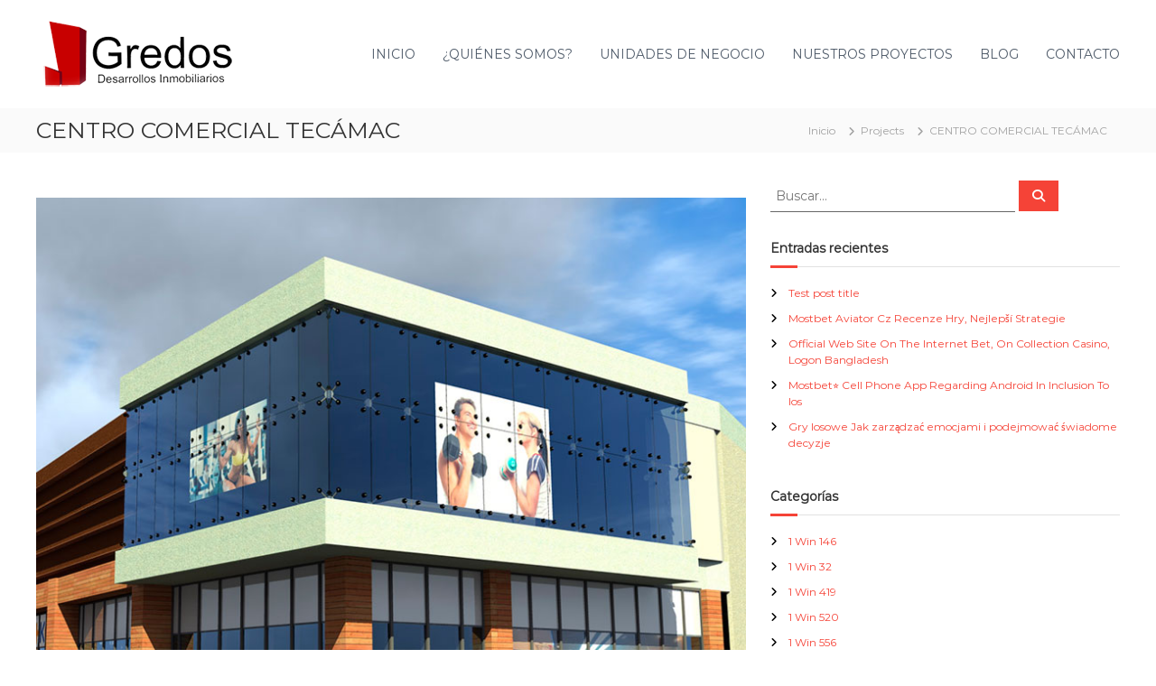

--- FILE ---
content_type: text/html; charset=UTF-8
request_url: https://gredosdesarrollos.com/portfolio/centro-comercial-tecamac/
body_size: 106970
content:
<!DOCTYPE html>
<html lang="es">
<head>
<meta charset="UTF-8">
<meta name="viewport" content="width=device-width, initial-scale=1">
<link rel="profile" href="https://gmpg.org/xfn/11">

<title>CENTRO COMERCIAL TECÁMAC &#8211; Gredos Construcción</title>
<meta name='robots' content='max-image-preview:large' />
	<style>img:is([sizes="auto" i], [sizes^="auto," i]) { contain-intrinsic-size: 3000px 1500px }</style>
	<link rel="alternate" type="application/rss+xml" title="Gredos Construcción &raquo; Feed" href="https://gredosdesarrollos.com/feed/" />
<link rel="alternate" type="application/rss+xml" title="Gredos Construcción &raquo; Feed de los comentarios" href="https://gredosdesarrollos.com/comments/feed/" />
<link rel="alternate" type="application/rss+xml" title="Gredos Construcción &raquo; Comentario CENTRO COMERCIAL TECÁMAC del feed" href="https://gredosdesarrollos.com/portfolio/centro-comercial-tecamac/feed/" />
<script type="text/javascript">
/* <![CDATA[ */
window._wpemojiSettings = {"baseUrl":"https:\/\/s.w.org\/images\/core\/emoji\/16.0.1\/72x72\/","ext":".png","svgUrl":"https:\/\/s.w.org\/images\/core\/emoji\/16.0.1\/svg\/","svgExt":".svg","source":{"concatemoji":"https:\/\/gredosdesarrollos.com\/wp-includes\/js\/wp-emoji-release.min.js?ver=6.8.3"}};
/*! This file is auto-generated */
!function(s,n){var o,i,e;function c(e){try{var t={supportTests:e,timestamp:(new Date).valueOf()};sessionStorage.setItem(o,JSON.stringify(t))}catch(e){}}function p(e,t,n){e.clearRect(0,0,e.canvas.width,e.canvas.height),e.fillText(t,0,0);var t=new Uint32Array(e.getImageData(0,0,e.canvas.width,e.canvas.height).data),a=(e.clearRect(0,0,e.canvas.width,e.canvas.height),e.fillText(n,0,0),new Uint32Array(e.getImageData(0,0,e.canvas.width,e.canvas.height).data));return t.every(function(e,t){return e===a[t]})}function u(e,t){e.clearRect(0,0,e.canvas.width,e.canvas.height),e.fillText(t,0,0);for(var n=e.getImageData(16,16,1,1),a=0;a<n.data.length;a++)if(0!==n.data[a])return!1;return!0}function f(e,t,n,a){switch(t){case"flag":return n(e,"\ud83c\udff3\ufe0f\u200d\u26a7\ufe0f","\ud83c\udff3\ufe0f\u200b\u26a7\ufe0f")?!1:!n(e,"\ud83c\udde8\ud83c\uddf6","\ud83c\udde8\u200b\ud83c\uddf6")&&!n(e,"\ud83c\udff4\udb40\udc67\udb40\udc62\udb40\udc65\udb40\udc6e\udb40\udc67\udb40\udc7f","\ud83c\udff4\u200b\udb40\udc67\u200b\udb40\udc62\u200b\udb40\udc65\u200b\udb40\udc6e\u200b\udb40\udc67\u200b\udb40\udc7f");case"emoji":return!a(e,"\ud83e\udedf")}return!1}function g(e,t,n,a){var r="undefined"!=typeof WorkerGlobalScope&&self instanceof WorkerGlobalScope?new OffscreenCanvas(300,150):s.createElement("canvas"),o=r.getContext("2d",{willReadFrequently:!0}),i=(o.textBaseline="top",o.font="600 32px Arial",{});return e.forEach(function(e){i[e]=t(o,e,n,a)}),i}function t(e){var t=s.createElement("script");t.src=e,t.defer=!0,s.head.appendChild(t)}"undefined"!=typeof Promise&&(o="wpEmojiSettingsSupports",i=["flag","emoji"],n.supports={everything:!0,everythingExceptFlag:!0},e=new Promise(function(e){s.addEventListener("DOMContentLoaded",e,{once:!0})}),new Promise(function(t){var n=function(){try{var e=JSON.parse(sessionStorage.getItem(o));if("object"==typeof e&&"number"==typeof e.timestamp&&(new Date).valueOf()<e.timestamp+604800&&"object"==typeof e.supportTests)return e.supportTests}catch(e){}return null}();if(!n){if("undefined"!=typeof Worker&&"undefined"!=typeof OffscreenCanvas&&"undefined"!=typeof URL&&URL.createObjectURL&&"undefined"!=typeof Blob)try{var e="postMessage("+g.toString()+"("+[JSON.stringify(i),f.toString(),p.toString(),u.toString()].join(",")+"));",a=new Blob([e],{type:"text/javascript"}),r=new Worker(URL.createObjectURL(a),{name:"wpTestEmojiSupports"});return void(r.onmessage=function(e){c(n=e.data),r.terminate(),t(n)})}catch(e){}c(n=g(i,f,p,u))}t(n)}).then(function(e){for(var t in e)n.supports[t]=e[t],n.supports.everything=n.supports.everything&&n.supports[t],"flag"!==t&&(n.supports.everythingExceptFlag=n.supports.everythingExceptFlag&&n.supports[t]);n.supports.everythingExceptFlag=n.supports.everythingExceptFlag&&!n.supports.flag,n.DOMReady=!1,n.readyCallback=function(){n.DOMReady=!0}}).then(function(){return e}).then(function(){var e;n.supports.everything||(n.readyCallback(),(e=n.source||{}).concatemoji?t(e.concatemoji):e.wpemoji&&e.twemoji&&(t(e.twemoji),t(e.wpemoji)))}))}((window,document),window._wpemojiSettings);
/* ]]> */
</script>
<style id='wp-emoji-styles-inline-css' type='text/css'>

	img.wp-smiley, img.emoji {
		display: inline !important;
		border: none !important;
		box-shadow: none !important;
		height: 1em !important;
		width: 1em !important;
		margin: 0 0.07em !important;
		vertical-align: -0.1em !important;
		background: none !important;
		padding: 0 !important;
	}
</style>
<link rel='stylesheet' id='wp-block-library-css' href='https://gredosdesarrollos.com/wp-includes/css/dist/block-library/style.min.css?ver=6.8.3' type='text/css' media='all' />
<style id='wp-block-library-theme-inline-css' type='text/css'>
.wp-block-audio :where(figcaption){color:#555;font-size:13px;text-align:center}.is-dark-theme .wp-block-audio :where(figcaption){color:#ffffffa6}.wp-block-audio{margin:0 0 1em}.wp-block-code{border:1px solid #ccc;border-radius:4px;font-family:Menlo,Consolas,monaco,monospace;padding:.8em 1em}.wp-block-embed :where(figcaption){color:#555;font-size:13px;text-align:center}.is-dark-theme .wp-block-embed :where(figcaption){color:#ffffffa6}.wp-block-embed{margin:0 0 1em}.blocks-gallery-caption{color:#555;font-size:13px;text-align:center}.is-dark-theme .blocks-gallery-caption{color:#ffffffa6}:root :where(.wp-block-image figcaption){color:#555;font-size:13px;text-align:center}.is-dark-theme :root :where(.wp-block-image figcaption){color:#ffffffa6}.wp-block-image{margin:0 0 1em}.wp-block-pullquote{border-bottom:4px solid;border-top:4px solid;color:currentColor;margin-bottom:1.75em}.wp-block-pullquote cite,.wp-block-pullquote footer,.wp-block-pullquote__citation{color:currentColor;font-size:.8125em;font-style:normal;text-transform:uppercase}.wp-block-quote{border-left:.25em solid;margin:0 0 1.75em;padding-left:1em}.wp-block-quote cite,.wp-block-quote footer{color:currentColor;font-size:.8125em;font-style:normal;position:relative}.wp-block-quote:where(.has-text-align-right){border-left:none;border-right:.25em solid;padding-left:0;padding-right:1em}.wp-block-quote:where(.has-text-align-center){border:none;padding-left:0}.wp-block-quote.is-large,.wp-block-quote.is-style-large,.wp-block-quote:where(.is-style-plain){border:none}.wp-block-search .wp-block-search__label{font-weight:700}.wp-block-search__button{border:1px solid #ccc;padding:.375em .625em}:where(.wp-block-group.has-background){padding:1.25em 2.375em}.wp-block-separator.has-css-opacity{opacity:.4}.wp-block-separator{border:none;border-bottom:2px solid;margin-left:auto;margin-right:auto}.wp-block-separator.has-alpha-channel-opacity{opacity:1}.wp-block-separator:not(.is-style-wide):not(.is-style-dots){width:100px}.wp-block-separator.has-background:not(.is-style-dots){border-bottom:none;height:1px}.wp-block-separator.has-background:not(.is-style-wide):not(.is-style-dots){height:2px}.wp-block-table{margin:0 0 1em}.wp-block-table td,.wp-block-table th{word-break:normal}.wp-block-table :where(figcaption){color:#555;font-size:13px;text-align:center}.is-dark-theme .wp-block-table :where(figcaption){color:#ffffffa6}.wp-block-video :where(figcaption){color:#555;font-size:13px;text-align:center}.is-dark-theme .wp-block-video :where(figcaption){color:#ffffffa6}.wp-block-video{margin:0 0 1em}:root :where(.wp-block-template-part.has-background){margin-bottom:0;margin-top:0;padding:1.25em 2.375em}
</style>
<style id='classic-theme-styles-inline-css' type='text/css'>
/*! This file is auto-generated */
.wp-block-button__link{color:#fff;background-color:#32373c;border-radius:9999px;box-shadow:none;text-decoration:none;padding:calc(.667em + 2px) calc(1.333em + 2px);font-size:1.125em}.wp-block-file__button{background:#32373c;color:#fff;text-decoration:none}
</style>
<style id='global-styles-inline-css' type='text/css'>
:root{--wp--preset--aspect-ratio--square: 1;--wp--preset--aspect-ratio--4-3: 4/3;--wp--preset--aspect-ratio--3-4: 3/4;--wp--preset--aspect-ratio--3-2: 3/2;--wp--preset--aspect-ratio--2-3: 2/3;--wp--preset--aspect-ratio--16-9: 16/9;--wp--preset--aspect-ratio--9-16: 9/16;--wp--preset--color--black: #000000;--wp--preset--color--cyan-bluish-gray: #abb8c3;--wp--preset--color--white: #ffffff;--wp--preset--color--pale-pink: #f78da7;--wp--preset--color--vivid-red: #cf2e2e;--wp--preset--color--luminous-vivid-orange: #ff6900;--wp--preset--color--luminous-vivid-amber: #fcb900;--wp--preset--color--light-green-cyan: #7bdcb5;--wp--preset--color--vivid-green-cyan: #00d084;--wp--preset--color--pale-cyan-blue: #8ed1fc;--wp--preset--color--vivid-cyan-blue: #0693e3;--wp--preset--color--vivid-purple: #9b51e0;--wp--preset--gradient--vivid-cyan-blue-to-vivid-purple: linear-gradient(135deg,rgba(6,147,227,1) 0%,rgb(155,81,224) 100%);--wp--preset--gradient--light-green-cyan-to-vivid-green-cyan: linear-gradient(135deg,rgb(122,220,180) 0%,rgb(0,208,130) 100%);--wp--preset--gradient--luminous-vivid-amber-to-luminous-vivid-orange: linear-gradient(135deg,rgba(252,185,0,1) 0%,rgba(255,105,0,1) 100%);--wp--preset--gradient--luminous-vivid-orange-to-vivid-red: linear-gradient(135deg,rgba(255,105,0,1) 0%,rgb(207,46,46) 100%);--wp--preset--gradient--very-light-gray-to-cyan-bluish-gray: linear-gradient(135deg,rgb(238,238,238) 0%,rgb(169,184,195) 100%);--wp--preset--gradient--cool-to-warm-spectrum: linear-gradient(135deg,rgb(74,234,220) 0%,rgb(151,120,209) 20%,rgb(207,42,186) 40%,rgb(238,44,130) 60%,rgb(251,105,98) 80%,rgb(254,248,76) 100%);--wp--preset--gradient--blush-light-purple: linear-gradient(135deg,rgb(255,206,236) 0%,rgb(152,150,240) 100%);--wp--preset--gradient--blush-bordeaux: linear-gradient(135deg,rgb(254,205,165) 0%,rgb(254,45,45) 50%,rgb(107,0,62) 100%);--wp--preset--gradient--luminous-dusk: linear-gradient(135deg,rgb(255,203,112) 0%,rgb(199,81,192) 50%,rgb(65,88,208) 100%);--wp--preset--gradient--pale-ocean: linear-gradient(135deg,rgb(255,245,203) 0%,rgb(182,227,212) 50%,rgb(51,167,181) 100%);--wp--preset--gradient--electric-grass: linear-gradient(135deg,rgb(202,248,128) 0%,rgb(113,206,126) 100%);--wp--preset--gradient--midnight: linear-gradient(135deg,rgb(2,3,129) 0%,rgb(40,116,252) 100%);--wp--preset--font-size--small: 13px;--wp--preset--font-size--medium: 20px;--wp--preset--font-size--large: 36px;--wp--preset--font-size--x-large: 42px;--wp--preset--spacing--20: 0.44rem;--wp--preset--spacing--30: 0.67rem;--wp--preset--spacing--40: 1rem;--wp--preset--spacing--50: 1.5rem;--wp--preset--spacing--60: 2.25rem;--wp--preset--spacing--70: 3.38rem;--wp--preset--spacing--80: 5.06rem;--wp--preset--shadow--natural: 6px 6px 9px rgba(0, 0, 0, 0.2);--wp--preset--shadow--deep: 12px 12px 50px rgba(0, 0, 0, 0.4);--wp--preset--shadow--sharp: 6px 6px 0px rgba(0, 0, 0, 0.2);--wp--preset--shadow--outlined: 6px 6px 0px -3px rgba(255, 255, 255, 1), 6px 6px rgba(0, 0, 0, 1);--wp--preset--shadow--crisp: 6px 6px 0px rgba(0, 0, 0, 1);}:where(.is-layout-flex){gap: 0.5em;}:where(.is-layout-grid){gap: 0.5em;}body .is-layout-flex{display: flex;}.is-layout-flex{flex-wrap: wrap;align-items: center;}.is-layout-flex > :is(*, div){margin: 0;}body .is-layout-grid{display: grid;}.is-layout-grid > :is(*, div){margin: 0;}:where(.wp-block-columns.is-layout-flex){gap: 2em;}:where(.wp-block-columns.is-layout-grid){gap: 2em;}:where(.wp-block-post-template.is-layout-flex){gap: 1.25em;}:where(.wp-block-post-template.is-layout-grid){gap: 1.25em;}.has-black-color{color: var(--wp--preset--color--black) !important;}.has-cyan-bluish-gray-color{color: var(--wp--preset--color--cyan-bluish-gray) !important;}.has-white-color{color: var(--wp--preset--color--white) !important;}.has-pale-pink-color{color: var(--wp--preset--color--pale-pink) !important;}.has-vivid-red-color{color: var(--wp--preset--color--vivid-red) !important;}.has-luminous-vivid-orange-color{color: var(--wp--preset--color--luminous-vivid-orange) !important;}.has-luminous-vivid-amber-color{color: var(--wp--preset--color--luminous-vivid-amber) !important;}.has-light-green-cyan-color{color: var(--wp--preset--color--light-green-cyan) !important;}.has-vivid-green-cyan-color{color: var(--wp--preset--color--vivid-green-cyan) !important;}.has-pale-cyan-blue-color{color: var(--wp--preset--color--pale-cyan-blue) !important;}.has-vivid-cyan-blue-color{color: var(--wp--preset--color--vivid-cyan-blue) !important;}.has-vivid-purple-color{color: var(--wp--preset--color--vivid-purple) !important;}.has-black-background-color{background-color: var(--wp--preset--color--black) !important;}.has-cyan-bluish-gray-background-color{background-color: var(--wp--preset--color--cyan-bluish-gray) !important;}.has-white-background-color{background-color: var(--wp--preset--color--white) !important;}.has-pale-pink-background-color{background-color: var(--wp--preset--color--pale-pink) !important;}.has-vivid-red-background-color{background-color: var(--wp--preset--color--vivid-red) !important;}.has-luminous-vivid-orange-background-color{background-color: var(--wp--preset--color--luminous-vivid-orange) !important;}.has-luminous-vivid-amber-background-color{background-color: var(--wp--preset--color--luminous-vivid-amber) !important;}.has-light-green-cyan-background-color{background-color: var(--wp--preset--color--light-green-cyan) !important;}.has-vivid-green-cyan-background-color{background-color: var(--wp--preset--color--vivid-green-cyan) !important;}.has-pale-cyan-blue-background-color{background-color: var(--wp--preset--color--pale-cyan-blue) !important;}.has-vivid-cyan-blue-background-color{background-color: var(--wp--preset--color--vivid-cyan-blue) !important;}.has-vivid-purple-background-color{background-color: var(--wp--preset--color--vivid-purple) !important;}.has-black-border-color{border-color: var(--wp--preset--color--black) !important;}.has-cyan-bluish-gray-border-color{border-color: var(--wp--preset--color--cyan-bluish-gray) !important;}.has-white-border-color{border-color: var(--wp--preset--color--white) !important;}.has-pale-pink-border-color{border-color: var(--wp--preset--color--pale-pink) !important;}.has-vivid-red-border-color{border-color: var(--wp--preset--color--vivid-red) !important;}.has-luminous-vivid-orange-border-color{border-color: var(--wp--preset--color--luminous-vivid-orange) !important;}.has-luminous-vivid-amber-border-color{border-color: var(--wp--preset--color--luminous-vivid-amber) !important;}.has-light-green-cyan-border-color{border-color: var(--wp--preset--color--light-green-cyan) !important;}.has-vivid-green-cyan-border-color{border-color: var(--wp--preset--color--vivid-green-cyan) !important;}.has-pale-cyan-blue-border-color{border-color: var(--wp--preset--color--pale-cyan-blue) !important;}.has-vivid-cyan-blue-border-color{border-color: var(--wp--preset--color--vivid-cyan-blue) !important;}.has-vivid-purple-border-color{border-color: var(--wp--preset--color--vivid-purple) !important;}.has-vivid-cyan-blue-to-vivid-purple-gradient-background{background: var(--wp--preset--gradient--vivid-cyan-blue-to-vivid-purple) !important;}.has-light-green-cyan-to-vivid-green-cyan-gradient-background{background: var(--wp--preset--gradient--light-green-cyan-to-vivid-green-cyan) !important;}.has-luminous-vivid-amber-to-luminous-vivid-orange-gradient-background{background: var(--wp--preset--gradient--luminous-vivid-amber-to-luminous-vivid-orange) !important;}.has-luminous-vivid-orange-to-vivid-red-gradient-background{background: var(--wp--preset--gradient--luminous-vivid-orange-to-vivid-red) !important;}.has-very-light-gray-to-cyan-bluish-gray-gradient-background{background: var(--wp--preset--gradient--very-light-gray-to-cyan-bluish-gray) !important;}.has-cool-to-warm-spectrum-gradient-background{background: var(--wp--preset--gradient--cool-to-warm-spectrum) !important;}.has-blush-light-purple-gradient-background{background: var(--wp--preset--gradient--blush-light-purple) !important;}.has-blush-bordeaux-gradient-background{background: var(--wp--preset--gradient--blush-bordeaux) !important;}.has-luminous-dusk-gradient-background{background: var(--wp--preset--gradient--luminous-dusk) !important;}.has-pale-ocean-gradient-background{background: var(--wp--preset--gradient--pale-ocean) !important;}.has-electric-grass-gradient-background{background: var(--wp--preset--gradient--electric-grass) !important;}.has-midnight-gradient-background{background: var(--wp--preset--gradient--midnight) !important;}.has-small-font-size{font-size: var(--wp--preset--font-size--small) !important;}.has-medium-font-size{font-size: var(--wp--preset--font-size--medium) !important;}.has-large-font-size{font-size: var(--wp--preset--font-size--large) !important;}.has-x-large-font-size{font-size: var(--wp--preset--font-size--x-large) !important;}
:where(.wp-block-post-template.is-layout-flex){gap: 1.25em;}:where(.wp-block-post-template.is-layout-grid){gap: 1.25em;}
:where(.wp-block-columns.is-layout-flex){gap: 2em;}:where(.wp-block-columns.is-layout-grid){gap: 2em;}
:root :where(.wp-block-pullquote){font-size: 1.5em;line-height: 1.6;}
</style>
<link rel='stylesheet' id='dashicons-css' href='https://gredosdesarrollos.com/wp-includes/css/dashicons.min.css?ver=6.8.3' type='text/css' media='all' />
<link rel='stylesheet' id='everest-forms-general-css' href='https://gredosdesarrollos.com/wp-content/plugins/everest-forms/assets/css/everest-forms.css?ver=3.2.6' type='text/css' media='all' />
<link rel='stylesheet' id='jquery-intl-tel-input-css' href='https://gredosdesarrollos.com/wp-content/plugins/everest-forms/assets/css/intlTelInput.css?ver=3.2.6' type='text/css' media='all' />
<link rel='stylesheet' id='font-awesome-4-css' href='https://gredosdesarrollos.com/wp-content/themes/flash/css/v4-shims.min.css?ver=4.7.0' type='text/css' media='all' />
<link rel='stylesheet' id='font-awesome-all-css' href='https://gredosdesarrollos.com/wp-content/themes/flash/css/all.min.css?ver=6.7.2' type='text/css' media='all' />
<link rel='stylesheet' id='font-awesome-solid-css' href='https://gredosdesarrollos.com/wp-content/themes/flash/css/solid.min.css?ver=6.7.2' type='text/css' media='all' />
<link rel='stylesheet' id='font-awesome-regular-css' href='https://gredosdesarrollos.com/wp-content/themes/flash/css/regular.min.css?ver=6.7.2' type='text/css' media='all' />
<link rel='stylesheet' id='font-awesome-brands-css' href='https://gredosdesarrollos.com/wp-content/themes/flash/css/brands.min.css?ver=6.7.2' type='text/css' media='all' />
<link rel='stylesheet' id='flash-style-css' href='https://gredosdesarrollos.com/wp-content/themes/flash/style.css?ver=6.8.3' type='text/css' media='all' />
<style id='flash-style-inline-css' type='text/css'>
	/* Predefined Color Schemes CSS */

	/* Background Color */
	body {
		background-color: #ffffff;
	}

	/* Link Color */
	#site-navigation ul li:hover > a, #site-navigation ul li.current-menu-item > a, #site-navigation ul li.current_page_item > a, #site-navigation ul li.current_page_ancestor > a, #site-navigation ul li.current-menu-ancestor > a, #site-navigation ul.sub-menu li:hover > a,#site-navigation ul li ul.sub-menu li.menu-item-has-children ul li:hover > a,#site-navigation ul li ul.sub-menu li.menu-item-has-children:hover > .menu-item,body.transparent #masthead .header-bottom #site-navigation ul li:hover > .menu-item,body.transparent #masthead .header-bottom #site-navigation ul li:hover > a,body.transparent #masthead .header-bottom #site-navigation ul.sub-menu li:hover > a,body.transparent #masthead .header-bottom #site-navigation ul.sub-menu li.menu-item-has-children ul li:hover > a,body.transparent.header-sticky #masthead-sticky-wrapper #masthead .header-bottom #site-navigation ul.sub-menu li > a:hover,.tg-service-widget .service-title-wrap a:hover,.tg-service-widget .service-more,.feature-product-section .button-group button:hover ,.fun-facts-section .fun-facts-icon-wrap,.fun-facts-section .tg-fun-facts-widget.tg-fun-facts-layout-2 .counter-wrapper,.blog-section .tg-blog-widget-layout-2 .blog-content .read-more-container .read-more a,footer.footer-layout #top-footer .widget-title::first-letter,footer.footer-layout #top-footer .widget ul li a:hover,footer.footer-layout #bottom-footer .copyright .copyright-text a:hover,footer.footer-layout #bottom-footer .footer-menu ul li a:hover,.archive #primary .entry-content-block h2.entry-title a:hover,.blog #primary .entry-content-block h2.entry-title a:hover,#secondary .widget ul li a:hover,.woocommerce-Price-amount.amount,.team-wrapper .team-content-wrapper .team-social a:hover,.testimonial-container .testimonial-wrapper .testimonial-slide .testominial-content-wrapper .testimonial-icon,.footer-menu li a:hover,.tg-feature-product-filter-layout .button.is-checked:hover,.testimonial-container .testimonial-icon,#site-navigation ul li.menu-item-has-children:hover > .sub-toggle,#secondary .widget ul li a,#comments .comment-list article.comment-body .reply a,.tg-slider-widget .btn-wrapper a{
		color: #F54337;
	}

	.feature-product-section .tg-feature-product-layout-2 .tg-container .tg-column-wrapper .tg-feature-product-widget .featured-image-desc, #respond #commentform .form-submit input:hover, .blog-section .tg-blog-widget-layout-1 .tg-blog-widget:hover,#scroll-up,.header-bottom .search-wrap .search-box .searchform .btn:hover,.header-bottom .cart-wrap .flash-cart-views a span,body.transparent #masthead .header-bottom #site-navigation ul li a::before,.tg-slider-widget.slider-dark .btn-wrapper a:hover,.section-title:after,.about-section .about-content-wrapper .btn-wrapper a,.tg-service-widget .service-icon-wrap,.team-wrapper .team-content-wrapper .team-designation:after,.call-to-action-section .btn-wrapper a:hover,.blog-section .tg-blog-widget-layout-1:hover,.blog-section .tg-blog-widget-layout-2 .post-image .entry-date,.blog-section .tg-blog-widget-layout-2 .blog-content .post-readmore,.pricing-table-section .tg-pricing-table-widget:hover,.pricing-table-section .tg-pricing-table-widget.tg-pricing-table-layout-2 .pricing,.pricing-table-section .tg-pricing-table-widget.tg-pricing-table-layout-2 .btn-wrapper a,footer.footer-layout #top-footer .widget_tag_cloud .tagcloud a:hover,#secondary .widget-title:after,#secondary .searchform .btn:hover,#primary .searchform .btn:hover,  #respond #commentform .form-submit input,.woocommerce ul.products li.product .onsale,.woocommerce ul.products li.product .button,.woocommerce #respond input#submit.alt,.woocommerce a.button.alt,.woocommerce button.button.alt,.woocommerce input.button.alt,.added_to_cart.wc-forward,.testimonial-container .swiper-pagination.testimonial-pager .swiper-pagination-bullet:hover, .testimonial-container .swiper-pagination.testimonial-pager .swiper-pagination-bullet.swiper-pagination-bullet-active,.header-bottom .searchform .btn,.navigation .nav-links a:hover, .bttn:hover, button, input[type="button"]:hover, input[type="reset"]:hover, input[type="submit"]:hover,.tg-slider-widget .btn-wrapper a:hover  {
		background-color: #F54337;
	}
	body.transparent.header-sticky #masthead-sticky-wrapper #masthead .header-bottom .search-wrap .search-icon:hover, body.transparent #masthead .header-bottom .search-wrap .search-icon:hover, .header-bottom .search-wrap .search-icon:hover,#comments .comment-list article.comment-body .reply a::before,.tg-slider-widget .btn-wrapper a, .tg-slider-widget .btn-wrapper a:hover {
	  border-color: #F54337;
	}
	body.transparent.header-sticky #masthead-sticky-wrapper.is-sticky #masthead .header-bottom #site-navigation ul li.current-flash-item a,#site-navigation ul li.current-flash-item a, body.transparent.header-sticky #masthead-sticky-wrapper #masthead .header-bottom .search-wrap .search-icon:hover, body.transparent #masthead .header-bottom .search-wrap .search-icon:hover, .header-bottom .search-wrap .search-icon:hover {
	  color: #F54337;
	}
	.tg-slider-widget.slider-dark .btn-wrapper a:hover,.call-to-action-section .btn-wrapper a:hover,footer.footer-layout #top-footer .widget_tag_cloud .tagcloud a:hover {
		border-color: #F54337;
	}
	body.transparent.header-sticky #masthead-sticky-wrapper #masthead .header-bottom #site-navigation ul li:hover > a,body.transparent #masthead .header-bottom #site-navigation ul li:hover .sub-toggle{
		color: #F54337;
	}

	.tg-service-widget .service-icon-wrap:after{
			border-top-color: #F54337;
		}

	.feature-product-section .tg-feature-product-widget .featured-image-desc::before,.blog-section .row:nth-child(odd) .tg-blog-widget:hover .post-image::before,.blog-section .row:nth-child(2n) .tg-blog-widget:hover .post-image::before{
			border-right-color: #F54337;
		}

	.feature-product-section .tg-feature-product-widget .featured-image-desc::before,.blog-section .row:nth-child(odd) .tg-blog-widget:hover .post-image::before,footer.footer-layout #top-footer .widget-title{
		border-left-color: #F54337;
	}

	/* Main Text Color */
	.tg-slider-widget .swiper-button-next::before,.tg-slider-widget .swiper-button-prev::before,.tg-slider-widget .caption-title,.section-title-wrapper .section-title,.tg-service-widget .service-title-wrap a ,.team-wrapper .team-content-wrapper .team-title a,.testimonial-container .testimonial-wrapper .testimonial-slide .testimonial-client-detail .client-detail-block .testimonial-title,.blog-section .row:nth-child(odd) .blog-content .entry-title a,.blog-section .row:nth-child(even) .blog-content .entry-title a,.blog-section .tg-blog-widget:hover .blog-content .entry-title a:hover,.blog-section .tg-blog-widget-layout-2 .tg-blog-widget:hover .blog-content .entry-title a,.pricing-table-section .tg-pricing-table-widget .pricing-table-title ,.pricing-table-section .tg-pricing-table-widget .pricing,.pricing-table-section .tg-pricing-table-widget .btn-wrapper a,.pricing-table-section .tg-pricing-table-widget.standard .popular-batch,.single-post #primary .author-description .author-description-block .author-title,.section-title-wrapper .section-title,.tg-service-widget .service-title-wrap a,.tg-service-widget .service-title-wrap a,.blog-section .tg-blog-widget-layout-2 .entry-title a,.entry-content-block .entry-title a,.blog #primary .entry-content-block .entry-content,.breadcrumb-trail.breadcrumbs .trail-title,#secondary .widget-title,#secondary .widget ul li,.archive #primary .entry-content-block .entry-content,.entry-content, .entry-summary,#comments .comments-title,#comments .comment-list article.comment-body .comment-content,.comment-reply-title,.search .entry-title a,.section-title,.blog-section .row:nth-child(odd) .entry-summary,.blog-section .row:nth-child(even) .entry-summary,.blog-wrapper .entry-title a,.tg-blog-widget-layout-3 .entry-title a,.feature-product-section .tg-feature-product-widget .feature-title-wrap a,.team-wrapper .team-title,.testimonial-container .testimonial-content{
		color: #333333;
	}

	.header-bottom .search-wrap .search-box .searchform .btn,.testimonial-container .swiper-pagination.testimonial-pager .swiper-pagination-bullet{
		background-color: #333333;
	}

	.feature-product-section .tg-feature-product-layout-2 .tg-container .tg-column-wrapper .tg-feature-product-widget .featured-image-desc::before{
		border-right-color: #333333;
	}

	/* Secondary Text Color */
	.tg-service-widget .service-content-wrap,.section-title-wrapper .section-description,.team-wrapper .team-content-wrapper .team-content,.testimonial-container .testimonial-wrapper .testimonial-slide .testominial-content-wrapper .testimonial-content, button, input, select, textarea,.entry-meta a,.cat-links a,.entry-footer a,.entry-meta span,.single .entry-content-block .entry-footer span a,.single .entry-content-block .entry-footer span,#comments .comment-list article.comment-body .comment-metadata a,#comments .comment-list article.comment-body .comment-author,#respond #commentform p,.testimonial-container .testimonial-degicnation,.fun-facts-section .fun-facts-title-wrap,.blog-section .row:nth-child(odd) .entry-meta a,.blog-section .row:nth-child(even) .entry-meta a,.tg-blog-widget-layout-2 .read-more-container .entry-author a,.blog-section .tg-blog-widget-layout-2 .read-more-container .entry-author,.tg-slider-widget .caption-desc {
		color: #777777;
	}

	@media(max-width: 980px){
		#site-navigation ul li.menu-item-has-children .sub-toggle {
			background-color: #F54337;
		}
	}

	@media screen and (min-width: 56.875em) {
		.main-navigation li:hover > a,
		.main-navigation li.focus > a {
			color: #F54337;
		}

		.main-navigation ul ul,
		.main-navigation ul ul li {
			border-color: rgba( 51, 51, 51, 0.2);
		}

		.main-navigation ul ul:before {
			border-top-color: rgba( 51, 51, 51, 0.2);
			border-bottom-color: rgba( 51, 51, 51, 0.2);
		}
	}


	/* Custom Link Color */
	#site-navigation ul li:hover > a, #site-navigation ul li.current-menu-item > a, #site-navigation ul li.current_page_item > a, #site-navigation ul li.current_page_ancestor > a, #site-navigation ul li.current-menu-ancestor > a,#site-navigation ul.sub-menu li:hover > a,#site-navigation ul li ul.sub-menu li.menu-item-has-children ul li:hover > a,#site-navigation ul li ul.sub-menu li.menu-item-has-children:hover > .menu-item,body.transparent #masthead .header-bottom #site-navigation ul li:hover > .menu-item,body.transparent #masthead .header-bottom #site-navigation ul li:hover > a,body.transparent #masthead .header-bottom #site-navigation ul.sub-menu li:hover > a,body.transparent #masthead .header-bottom #site-navigation ul.sub-menu li.menu-item-has-children ul li:hover > a,body.transparent.header-sticky #masthead-sticky-wrapper #masthead .header-bottom #site-navigation ul.sub-menu li > a:hover,.tg-service-widget .service-title-wrap a:hover,.tg-service-widget .service-more,.feature-product-section .button-group button:hover ,.fun-facts-section .fun-facts-icon-wrap,.fun-facts-section .tg-fun-facts-widget.tg-fun-facts-layout-2 .counter-wrapper,.blog-section .tg-blog-widget-layout-2 .blog-content .read-more-container .read-more a,footer.footer-layout #top-footer .widget-title::first-letter,footer.footer-layout #top-footer .widget ul li a:hover,footer.footer-layout #bottom-footer .copyright .copyright-text a:hover,footer.footer-layout #bottom-footer .footer-menu ul li a:hover,.archive #primary .entry-content-block h2.entry-title a:hover,.blog #primary .entry-content-block h2.entry-title a:hover,#secondary .widget ul li a:hover,.woocommerce-Price-amount.amount,.team-wrapper .team-content-wrapper .team-social a:hover,.testimonial-container .testimonial-wrapper .testimonial-slide .testominial-content-wrapper .testimonial-icon,.footer-menu li a:hover,.tg-feature-product-filter-layout .button.is-checked:hover,.testimonial-container .testimonial-icon,#site-navigation ul li.menu-item-has-children:hover > .sub-toggle,.woocommerce-error::before, .woocommerce-info::before, .woocommerce-message::before,#primary .post .entry-content-block .entry-meta a:hover,#primary .post .entry-content-block .entry-meta span:hover,.entry-meta span:hover a,.post .entry-content-block .entry-footer span a:hover,#secondary .widget ul li a,#comments .comment-list article.comment-body .reply a,.tg-slider-widget .btn-wrapper a,.entry-content a, .related-posts-wrapper .entry-title a:hover,
		.related-posts-wrapper .entry-meta > span a:hover{
			color: #f54337;
	}

	.blog-section .tg-blog-widget-layout-1 .tg-blog-widget:hover, #scroll-up,.header-bottom .search-wrap .search-box .searchform .btn:hover,.header-bottom .cart-wrap .flash-cart-views a span,body.transparent #masthead .header-bottom #site-navigation ul li a::before,.tg-slider-widget.slider-dark .btn-wrapper a:hover, .section-title:after,.about-section .about-content-wrapper .btn-wrapper a,.tg-service-widget .service-icon-wrap,.team-wrapper .team-content-wrapper .team-designation:after,.call-to-action-section .btn-wrapper a:hover,.blog-section .tg-blog-widget-layout-1:hover,.blog-section .tg-blog-widget-layout-2 .post-image .entry-date,.blog-section .tg-blog-widget-layout-2 .blog-content .post-readmore,.pricing-table-section .tg-pricing-table-widget:hover,.pricing-table-section .tg-pricing-table-widget.tg-pricing-table-layout-2 .pricing,.pricing-table-section .tg-pricing-table-widget.tg-pricing-table-layout-2 .btn-wrapper a,footer.footer-layout #top-footer .widget_tag_cloud .tagcloud a:hover,#secondary .widget-title:after, #secondary .searchform .btn:hover,#primary .searchform .btn:hover,  #respond #commentform .form-submit input,.woocommerce span.onsale, .woocommerce ul.products li.product .onsale,.woocommerce ul.products li.product .button,.woocommerce #respond input#submit.alt,.woocommerce a.button.alt,.woocommerce button.button.alt,.woocommerce input.button.alt,.added_to_cart.wc-forward,.testimonial-container .swiper-pagination.testimonial-pager .swiper-pagination-bullet:hover, .testimonial-container .swiper-pagination.testimonial-pager .swiper-pagination-bullet.swiper-pagination-bullet-active,.header-bottom .searchform .btn,.navigation .nav-links a:hover, .bttn:hover, button, input[type="button"]:hover, input[type="reset"]:hover, input[type="submit"]:hover,.tg-slider-widget .btn-wrapper a:hover  {
		background-color: #f54337;
	}
	.feature-product-section .tg-feature-product-layout-2 .tg-container .tg-column-wrapper .tg-feature-product-widget .featured-image-desc, .tg-team-widget.tg-team-layout-3 .team-wrapper .team-img .team-social {
		background-color: rgba( 245, 67, 55, 0.8);
	}
	#respond #commentform .form-submit input:hover{
	background-color: #e12f23;
	}

	.tg-slider-widget.slider-dark .btn-wrapper a:hover,.call-to-action-section .btn-wrapper a:hover,footer.footer-layout #top-footer .widget_tag_cloud .tagcloud a:hover,.woocommerce-error, .woocommerce-info, .woocommerce-message,#comments .comment-list article.comment-body .reply a::before,.tg-slider-widget .btn-wrapper a, .tg-slider-widget .btn-wrapper a:hover {
		border-color: #f54337;
	}
	body.transparent.header-sticky #masthead-sticky-wrapper.is-sticky #site-navigation ul li.current-flash-item a, #site-navigation ul li.current-flash-item a, body.transparent.header-sticky #masthead-sticky-wrapper #site-navigation ul li:hover > a,body.transparent #site-navigation ul li:hover .sub-toggle{
			color: #f54337;
		}

	.tg-service-widget .service-icon-wrap:after{
			border-top-color: #f54337;
		}
	body.transparent.header-sticky #masthead-sticky-wrapper .search-wrap .search-icon:hover, body.transparent .search-wrap .search-icon:hover, .header-bottom .search-wrap .search-icon:hover {
	  border-color: #f54337;
	}
	body.transparent.header-sticky #masthead-sticky-wrapper .search-wrap .search-icon:hover, body.transparent #masthead .header-bottom .search-wrap .search-icon:hover, .header-bottom .search-wrap .search-icon:hover,.breadcrumb-trail.breadcrumbs .trail-items li:first-child span:hover,.breadcrumb-trail.breadcrumbs .trail-items li span:hover a {
	  color: #f54337;
	}
	.woocommerce ul.products li.product .button:hover, .woocommerce #respond input#submit.alt:hover, .woocommerce a.button.alt:hover, .woocommerce button.button.alt:hover, .woocommerce input.button.alt:hover,.added_to_cart.wc-forward:hover{
		background-color: #e12f23;
	}
	#preloader-background span {
		background-color: #e12f23;
	}
	#preloader-background span {
		--primary-color : #e12f23;
	}
	.feature-product-section .tg-feature-product-widget .featured-image-desc::before,.blog-section .row:nth-child(odd) .tg-blog-widget:hover .post-image::before{
			border-right-color: #f54337;
		}
	.feature-product-section .tg-feature-product-widget .featured-image-desc::before,.blog-section .row:nth-child(odd) .tg-blog-widget:hover .post-image::before,footer.footer-layout #top-footer .widget-title,.blog-section .row:nth-child(2n) .tg-blog-widget:hover .post-image::before{
		border-left-color: #f54337;
	}
	.blog-section .tg-blog-widget-layout-2 .entry-title a:hover,
	.blog-section .tg-blog-widget-layout-2 .tg-blog-widget:hover .blog-content .entry-title a:hover,
	.tg-blog-widget-layout-2 .read-more-container .entry-author:hover a,
	.tg-blog-widget-layout-2 .read-more-container .entry-author:hover,
	.blog-section .tg-blog-widget-layout-2 .read-more-container .read-more:hover a{
			color: #e12f23;
		}

	.tg-service-widget .service-more:hover{
		color: #e12f23;
	}

	@media(max-width: 980px){
		#site-navigation ul li.menu-item-has-children span.sub-toggle {
			background-color: #f54337;
		}
	}

		@media screen and (min-width: 56.875em) {
			.main-navigation li:hover > a,
			.main-navigation li.focus > a {
				color: #f54337;
			}
		}
	

		/* Site Title */
		.site-branding {
			margin: 0 auto 0 0;
		}

		.site-branding .site-title,
		.site-description {
			clip: rect(1px, 1px, 1px, 1px);
			position: absolute !important;
			height: 1px;
			width: 1px;
			overflow: hidden;
		}
		.logo .logo-text{
			padding: 0;
		}
		
</style>
<link rel='stylesheet' id='responsive-css' href='https://gredosdesarrollos.com/wp-content/themes/flash/css/responsive.min.css?ver=6.8.3' type='text/css' media='' />
<script type="text/javascript" src="https://gredosdesarrollos.com/wp-includes/js/jquery/jquery.min.js?ver=3.7.1" id="jquery-core-js"></script>
<script type="text/javascript" src="https://gredosdesarrollos.com/wp-includes/js/jquery/jquery-migrate.min.js?ver=3.4.1" id="jquery-migrate-js"></script>
<link rel="https://api.w.org/" href="https://gredosdesarrollos.com/wp-json/" /><link rel="EditURI" type="application/rsd+xml" title="RSD" href="https://gredosdesarrollos.com/xmlrpc.php?rsd" />
<meta name="generator" content="WordPress 6.8.3" />
<meta name="generator" content="Everest Forms 3.2.6" />
<link rel="canonical" href="https://gredosdesarrollos.com/portfolio/centro-comercial-tecamac/" />
<link rel='shortlink' href='https://gredosdesarrollos.com/?p=97' />
<link rel="alternate" title="oEmbed (JSON)" type="application/json+oembed" href="https://gredosdesarrollos.com/wp-json/oembed/1.0/embed?url=https%3A%2F%2Fgredosdesarrollos.com%2Fportfolio%2Fcentro-comercial-tecamac%2F" />
<link rel="alternate" title="oEmbed (XML)" type="text/xml+oembed" href="https://gredosdesarrollos.com/wp-json/oembed/1.0/embed?url=https%3A%2F%2Fgredosdesarrollos.com%2Fportfolio%2Fcentro-comercial-tecamac%2F&#038;format=xml" />
<link rel="icon" href="https://gredosdesarrollos.com/wp-content/uploads/2020/06/cropped-gredos-miniatura-100px-32x32.jpg" sizes="32x32" />
<link rel="icon" href="https://gredosdesarrollos.com/wp-content/uploads/2020/06/cropped-gredos-miniatura-100px-192x192.jpg" sizes="192x192" />
<link rel="apple-touch-icon" href="https://gredosdesarrollos.com/wp-content/uploads/2020/06/cropped-gredos-miniatura-100px-180x180.jpg" />
<meta name="msapplication-TileImage" content="https://gredosdesarrollos.com/wp-content/uploads/2020/06/cropped-gredos-miniatura-100px-270x270.jpg" />
		<style type="text/css" id="wp-custom-css">
			.call-to-action-section .call-to-action-section-layout-2 .btn-wrapper a:first-child,.page-template-pagebuilder .breadcrumb-trail.breadcrumbs {
	margin: 0;
}		</style>
		<style id="kirki-inline-styles">body{font-family:Montserrat;font-weight:400;}/* cyrillic-ext */
@font-face {
  font-family: 'Montserrat';
  font-style: normal;
  font-weight: 400;
  font-display: swap;
  src: url(https://gredosdesarrollos.com/wp-content/fonts/montserrat/font) format('woff');
  unicode-range: U+0460-052F, U+1C80-1C8A, U+20B4, U+2DE0-2DFF, U+A640-A69F, U+FE2E-FE2F;
}
/* cyrillic */
@font-face {
  font-family: 'Montserrat';
  font-style: normal;
  font-weight: 400;
  font-display: swap;
  src: url(https://gredosdesarrollos.com/wp-content/fonts/montserrat/font) format('woff');
  unicode-range: U+0301, U+0400-045F, U+0490-0491, U+04B0-04B1, U+2116;
}
/* vietnamese */
@font-face {
  font-family: 'Montserrat';
  font-style: normal;
  font-weight: 400;
  font-display: swap;
  src: url(https://gredosdesarrollos.com/wp-content/fonts/montserrat/font) format('woff');
  unicode-range: U+0102-0103, U+0110-0111, U+0128-0129, U+0168-0169, U+01A0-01A1, U+01AF-01B0, U+0300-0301, U+0303-0304, U+0308-0309, U+0323, U+0329, U+1EA0-1EF9, U+20AB;
}
/* latin-ext */
@font-face {
  font-family: 'Montserrat';
  font-style: normal;
  font-weight: 400;
  font-display: swap;
  src: url(https://gredosdesarrollos.com/wp-content/fonts/montserrat/font) format('woff');
  unicode-range: U+0100-02BA, U+02BD-02C5, U+02C7-02CC, U+02CE-02D7, U+02DD-02FF, U+0304, U+0308, U+0329, U+1D00-1DBF, U+1E00-1E9F, U+1EF2-1EFF, U+2020, U+20A0-20AB, U+20AD-20C0, U+2113, U+2C60-2C7F, U+A720-A7FF;
}
/* latin */
@font-face {
  font-family: 'Montserrat';
  font-style: normal;
  font-weight: 400;
  font-display: swap;
  src: url(https://gredosdesarrollos.com/wp-content/fonts/montserrat/font) format('woff');
  unicode-range: U+0000-00FF, U+0131, U+0152-0153, U+02BB-02BC, U+02C6, U+02DA, U+02DC, U+0304, U+0308, U+0329, U+2000-206F, U+20AC, U+2122, U+2191, U+2193, U+2212, U+2215, U+FEFF, U+FFFD;
}/* cyrillic-ext */
@font-face {
  font-family: 'Montserrat';
  font-style: normal;
  font-weight: 400;
  font-display: swap;
  src: url(https://gredosdesarrollos.com/wp-content/fonts/montserrat/font) format('woff');
  unicode-range: U+0460-052F, U+1C80-1C8A, U+20B4, U+2DE0-2DFF, U+A640-A69F, U+FE2E-FE2F;
}
/* cyrillic */
@font-face {
  font-family: 'Montserrat';
  font-style: normal;
  font-weight: 400;
  font-display: swap;
  src: url(https://gredosdesarrollos.com/wp-content/fonts/montserrat/font) format('woff');
  unicode-range: U+0301, U+0400-045F, U+0490-0491, U+04B0-04B1, U+2116;
}
/* vietnamese */
@font-face {
  font-family: 'Montserrat';
  font-style: normal;
  font-weight: 400;
  font-display: swap;
  src: url(https://gredosdesarrollos.com/wp-content/fonts/montserrat/font) format('woff');
  unicode-range: U+0102-0103, U+0110-0111, U+0128-0129, U+0168-0169, U+01A0-01A1, U+01AF-01B0, U+0300-0301, U+0303-0304, U+0308-0309, U+0323, U+0329, U+1EA0-1EF9, U+20AB;
}
/* latin-ext */
@font-face {
  font-family: 'Montserrat';
  font-style: normal;
  font-weight: 400;
  font-display: swap;
  src: url(https://gredosdesarrollos.com/wp-content/fonts/montserrat/font) format('woff');
  unicode-range: U+0100-02BA, U+02BD-02C5, U+02C7-02CC, U+02CE-02D7, U+02DD-02FF, U+0304, U+0308, U+0329, U+1D00-1DBF, U+1E00-1E9F, U+1EF2-1EFF, U+2020, U+20A0-20AB, U+20AD-20C0, U+2113, U+2C60-2C7F, U+A720-A7FF;
}
/* latin */
@font-face {
  font-family: 'Montserrat';
  font-style: normal;
  font-weight: 400;
  font-display: swap;
  src: url(https://gredosdesarrollos.com/wp-content/fonts/montserrat/font) format('woff');
  unicode-range: U+0000-00FF, U+0131, U+0152-0153, U+02BB-02BC, U+02C6, U+02DA, U+02DC, U+0304, U+0308, U+0329, U+2000-206F, U+20AC, U+2122, U+2191, U+2193, U+2212, U+2215, U+FEFF, U+FFFD;
}/* cyrillic-ext */
@font-face {
  font-family: 'Montserrat';
  font-style: normal;
  font-weight: 400;
  font-display: swap;
  src: url(https://gredosdesarrollos.com/wp-content/fonts/montserrat/font) format('woff');
  unicode-range: U+0460-052F, U+1C80-1C8A, U+20B4, U+2DE0-2DFF, U+A640-A69F, U+FE2E-FE2F;
}
/* cyrillic */
@font-face {
  font-family: 'Montserrat';
  font-style: normal;
  font-weight: 400;
  font-display: swap;
  src: url(https://gredosdesarrollos.com/wp-content/fonts/montserrat/font) format('woff');
  unicode-range: U+0301, U+0400-045F, U+0490-0491, U+04B0-04B1, U+2116;
}
/* vietnamese */
@font-face {
  font-family: 'Montserrat';
  font-style: normal;
  font-weight: 400;
  font-display: swap;
  src: url(https://gredosdesarrollos.com/wp-content/fonts/montserrat/font) format('woff');
  unicode-range: U+0102-0103, U+0110-0111, U+0128-0129, U+0168-0169, U+01A0-01A1, U+01AF-01B0, U+0300-0301, U+0303-0304, U+0308-0309, U+0323, U+0329, U+1EA0-1EF9, U+20AB;
}
/* latin-ext */
@font-face {
  font-family: 'Montserrat';
  font-style: normal;
  font-weight: 400;
  font-display: swap;
  src: url(https://gredosdesarrollos.com/wp-content/fonts/montserrat/font) format('woff');
  unicode-range: U+0100-02BA, U+02BD-02C5, U+02C7-02CC, U+02CE-02D7, U+02DD-02FF, U+0304, U+0308, U+0329, U+1D00-1DBF, U+1E00-1E9F, U+1EF2-1EFF, U+2020, U+20A0-20AB, U+20AD-20C0, U+2113, U+2C60-2C7F, U+A720-A7FF;
}
/* latin */
@font-face {
  font-family: 'Montserrat';
  font-style: normal;
  font-weight: 400;
  font-display: swap;
  src: url(https://gredosdesarrollos.com/wp-content/fonts/montserrat/font) format('woff');
  unicode-range: U+0000-00FF, U+0131, U+0152-0153, U+02BB-02BC, U+02C6, U+02DA, U+02DC, U+0304, U+0308, U+0329, U+2000-206F, U+20AC, U+2122, U+2191, U+2193, U+2212, U+2215, U+FEFF, U+FFFD;
}</style></head>

<body class="wp-singular portfolio-template-default single single-portfolio postid-97 wp-custom-logo wp-embed-responsive wp-theme-flash everest-forms-no-js group-blog non-transparent left-logo-right-menu right-sidebar">


<div id="preloader-background">
	<div id="spinners">
		<div id="preloader">
			<span></span>
			<span></span>
			<span></span>
			<span></span>
			<span></span>
		</div>
	</div>
</div>


<div id="page" class="site">
	<a class="skip-link screen-reader-text" href="#content">Saltar al contenido</a>

	
	<header id="masthead" class="site-header" role="banner">
				<div class="header-top">
			<div class="tg-container">
				<div class="tg-column-wrapper clearfix">
					<div class="left-content">
											</div>
					<div class="right-content">
											</div>
				</div>
			</div>
		</div>
		
		<div class="header-bottom">
			<div class="tg-container">

				<div class="logo">
										<figure class="logo-image">
						<a href="https://gredosdesarrollos.com/" class="custom-logo-link" rel="home"><img width="223" height="80" src="https://gredosdesarrollos.com/wp-content/uploads/2020/05/cropped-Logo_Gredos72dpi80px.png" class="custom-logo" alt="Gredos Construcción" decoding="async" /></a>											</figure>
					
					<div class="logo-text site-branding">
													<p class="site-title"><a href="https://gredosdesarrollos.com/" rel="home">Gredos Construcción</a></p>
													<p class="site-description">Empresa de desarrollo resorts vacacionales y hoteleros en México</p>
											</div>
				</div>
				<div class="site-navigation-wrapper">
					<nav id="site-navigation" class="main-navigation" role="navigation">
						<div class="menu-toggle">
							<i class="fa fa-bars"></i>
						</div>
						<div class="menu-primary-menu-container"><ul id="primary-menu" class="menu"><li id="menu-item-139" class="menu-item menu-item-type-post_type menu-item-object-page menu-item-home menu-item-139"><a href="https://gredosdesarrollos.com/">INICIO</a></li>
<li id="menu-item-277" class="menu-item menu-item-type-post_type menu-item-object-page menu-item-277"><a href="https://gredosdesarrollos.com/quienes_somos/">¿QUIÉNES SOMOS?</a></li>
<li id="menu-item-137" class="menu-item menu-item-type-post_type menu-item-object-page menu-item-137"><a href="https://gredosdesarrollos.com/unidades-de-negocio/">UNIDADES DE NEGOCIO</a></li>
<li id="menu-item-136" class="menu-item menu-item-type-post_type menu-item-object-page menu-item-136"><a href="https://gredosdesarrollos.com/nuestros-proyectos/">NUESTROS PROYECTOS</a></li>
<li id="menu-item-135" class="menu-item menu-item-type-post_type menu-item-object-page current_page_parent menu-item-135"><a href="https://gredosdesarrollos.com/blog/">BLOG</a></li>
<li id="menu-item-134" class="menu-item menu-item-type-post_type menu-item-object-page menu-item-134"><a href="https://gredosdesarrollos.com/contacto/">CONTACTO</a></li>
</ul></div>					</nav><!-- #site-navigation -->

					
									</div>

				<div class="header-action-container">
					
									</div>
			</div>
		</div>
	</header><!-- #masthead -->

	
	
		<nav id="flash-breadcrumbs" class="breadcrumb-trail breadcrumbs">
		<div class="tg-container">
			<h1 class="trail-title">CENTRO COMERCIAL TECÁMAC</h1>			<ul class="trail-items"><li class="trail-item trail-begin"><a class="trail-home" href="https://gredosdesarrollos.com" title="Inicio"><span>Inicio</span></a></li><li class="trail-item"><a class="item-custom-post-type" href="https://gredosdesarrollos.com/portfolio/" title="Projects"><span>Projects</span></a></li><li class="trail-item"><span>CENTRO COMERCIAL TECÁMAC</span></li></ul>		</div>
	</nav>
	
	
	<div id="content" class="site-content">
		<div class="tg-container">

	
	<div id="primary" class="content-area">
		<main id="main" class="site-main" role="main">

		
<article id="post-97" class="post-97 portfolio type-portfolio status-publish has-post-thumbnail hentry portfolio_cat-construction-projects">

	
			<div class="entry-thumbnail">
		<img width="800" height="800" src="https://gredosdesarrollos.com/wp-content/uploads/2017/02/Tecamac1.jpg" class="attachment-full size-full wp-post-image" alt="" decoding="async" fetchpriority="high" srcset="https://gredosdesarrollos.com/wp-content/uploads/2017/02/Tecamac1.jpg 800w, https://gredosdesarrollos.com/wp-content/uploads/2017/02/Tecamac1-300x300.jpg 300w, https://gredosdesarrollos.com/wp-content/uploads/2017/02/Tecamac1-150x150.jpg 150w, https://gredosdesarrollos.com/wp-content/uploads/2017/02/Tecamac1-768x768.jpg 768w" sizes="(max-width: 800px) 100vw, 800px" />	</div>
	
	<div class="entry-content-block">
		<header class="entry-header">
			<div class="entry-title hidden">CENTRO COMERCIAL TECÁMAC</div>		</header><!-- .entry-header -->

		
		<div class="entry-content">
							<p><strong>Proyecto:</strong> Centro comercial de 3 niveles.</p>
<p><strong>Descripción</strong>: Cuenta con una estructura de concreto postensado y una velaría central de grandes dimensiones.</p>
<p><strong>Presupuesto:</strong> 100 millones de pesos.<br />
<strong>Cliente:</strong> SMB.</p>
								</div><!-- .entry-content -->

		<footer class="entry-footer">
					</footer><!-- .entry-footer -->
	</div>

	
</article><!-- #post-## -->

	<nav class="navigation post-navigation" aria-label="Entradas">
		<h2 class="screen-reader-text">Navegación de entradas</h2>
		<div class="nav-links"><div class="nav-previous"><a href="https://gredosdesarrollos.com/portfolio/new-generation-stores-airport-cancun/" rel="prev"><span><i class="fa fa-angle-left"></i></span>
		<span class="entry-title">NEW GENERATION STORES AIRPORT CANCÚN</span></a></div><div class="nav-next"><a href="https://gredosdesarrollos.com/portfolio/centro-comercial-toluca/" rel="next"><span><i class="fa fa-angle-right"></i></span>
		<span class="entry-title">CENTRO COMERCIAL TOLUCA</span></a></div></div>
	</nav>
<div id="comments" class="comments-area">

		<div id="respond" class="comment-respond">
		<h3 id="reply-title" class="comment-reply-title">Deja una respuesta <small><a rel="nofollow" id="cancel-comment-reply-link" href="/portfolio/centro-comercial-tecamac/#respond" style="display:none;">Cancelar la respuesta</a></small></h3><form action="https://gredosdesarrollos.com/wp-comments-post.php" method="post" id="commentform" class="comment-form"><p class="comment-notes"><span id="email-notes">Tu dirección de correo electrónico no será publicada.</span> <span class="required-field-message">Los campos obligatorios están marcados con <span class="required">*</span></span></p><p class="comment-form-comment"><label for="comment">Comentario <span class="required">*</span></label> <textarea id="comment" name="comment" cols="45" rows="8" maxlength="65525" required></textarea></p><p class="comment-form-author"><label for="author">Nombre <span class="required">*</span></label> <input id="author" name="author" type="text" value="" size="30" maxlength="245" autocomplete="name" required /></p>
<p class="comment-form-email"><label for="email">Correo electrónico <span class="required">*</span></label> <input id="email" name="email" type="email" value="" size="30" maxlength="100" aria-describedby="email-notes" autocomplete="email" required /></p>
<p class="comment-form-url"><label for="url">Web</label> <input id="url" name="url" type="url" value="" size="30" maxlength="200" autocomplete="url" /></p>
<p class="comment-form-cookies-consent"><input id="wp-comment-cookies-consent" name="wp-comment-cookies-consent" type="checkbox" value="yes" /> <label for="wp-comment-cookies-consent">Guarda mi nombre, correo electrónico y web en este navegador para la próxima vez que comente.</label></p>
<p class="form-submit"><input name="submit" type="submit" id="submit" class="submit" value="Publicar el comentario" /> <input type='hidden' name='comment_post_ID' value='97' id='comment_post_ID' />
<input type='hidden' name='comment_parent' id='comment_parent' value='0' />
</p></form>	</div><!-- #respond -->
	
</div><!-- #comments -->

		</main><!-- #main -->
	</div><!-- #primary -->

	
	<aside id="secondary" class="widget-area" role="complementary">

	
	<section id="search-3" class="widget widget_search">
<form role="search" method="get" class="searchform" action="https://gredosdesarrollos.com/">
	<label>
		<span class="screen-reader-text">Buscar:</span>
		<input type="search" class="search-field" placeholder="Buscar..." value="" name="s" />
	</label>
	<button type="submit" class="search-submit btn search-btn"><span class="screen-reader-text">Buscar</span><i class="fa fa-search"></i></button>
</form>
</section>
		<section id="recent-posts-3" class="widget widget_recent_entries">
		<h3 class="widget-title">Entradas recientes</h3>
		<ul>
											<li>
					<a href="https://gredosdesarrollos.com/test-post-title/">Test post title</a>
									</li>
											<li>
					<a href="https://gredosdesarrollos.com/mostbet-mobile-354/">Mostbet Aviator Cz Recenze Hry, Nejlepší Strategie</a>
									</li>
											<li>
					<a href="https://gredosdesarrollos.com/mostbet-casino-login-802/">Official Web Site On The Internet Bet, On Collection Casino, Logon Bangladesh</a>
									</li>
											<li>
					<a href="https://gredosdesarrollos.com/mostbet-registrace-642/">Mostbet⭐️ Cell Phone App Regarding Android In Inclusion To Ios</a>
									</li>
											<li>
					<a href="https://gredosdesarrollos.com/gry-losowe-jak-zarzdza-emocjami-i-podejmowa/">Gry losowe Jak zarządzać emocjami i podejmować świadome decyzje</a>
									</li>
					</ul>

		</section><section id="categories-3" class="widget widget_categories"><h3 class="widget-title">Categorías</h3>
			<ul>
					<li class="cat-item cat-item-879"><a href="https://gredosdesarrollos.com/category/1-win-146/">1 Win 146</a>
</li>
	<li class="cat-item cat-item-654"><a href="https://gredosdesarrollos.com/category/1-win-32/">1 Win 32</a>
</li>
	<li class="cat-item cat-item-545"><a href="https://gredosdesarrollos.com/category/1-win-419/">1 Win 419</a>
</li>
	<li class="cat-item cat-item-680"><a href="https://gredosdesarrollos.com/category/1-win-520/">1 Win 520</a>
</li>
	<li class="cat-item cat-item-482"><a href="https://gredosdesarrollos.com/category/1-win-556/">1 Win 556</a>
</li>
	<li class="cat-item cat-item-510"><a href="https://gredosdesarrollos.com/category/1-win-630/">1 Win 630</a>
</li>
	<li class="cat-item cat-item-324"><a href="https://gredosdesarrollos.com/category/1-win-713/">1 Win 713</a>
</li>
	<li class="cat-item cat-item-736"><a href="https://gredosdesarrollos.com/category/1-win-742/">1 Win 742</a>
</li>
	<li class="cat-item cat-item-880"><a href="https://gredosdesarrollos.com/category/1-win-813/">1 Win 813</a>
</li>
	<li class="cat-item cat-item-465"><a href="https://gredosdesarrollos.com/category/1-win-986/">1 Win 986</a>
</li>
	<li class="cat-item cat-item-356"><a href="https://gredosdesarrollos.com/category/1-win-994/">1 Win 994</a>
</li>
	<li class="cat-item cat-item-337"><a href="https://gredosdesarrollos.com/category/1-win-app-206/">1 Win App 206</a>
</li>
	<li class="cat-item cat-item-443"><a href="https://gredosdesarrollos.com/category/1-win-india-261/">1 Win India 261</a>
</li>
	<li class="cat-item cat-item-414"><a href="https://gredosdesarrollos.com/category/1-win-login-252/">1 Win Login 252</a>
</li>
	<li class="cat-item cat-item-855"><a href="https://gredosdesarrollos.com/category/1-win-online-674/">1 Win Online 674</a>
</li>
	<li class="cat-item cat-item-365"><a href="https://gredosdesarrollos.com/category/1-win-online-706/">1 Win Online 706</a>
</li>
	<li class="cat-item cat-item-342"><a href="https://gredosdesarrollos.com/category/1vin-260/">1vin 260</a>
</li>
	<li class="cat-item cat-item-554"><a href="https://gredosdesarrollos.com/category/1vin-328/">1vin 328</a>
</li>
	<li class="cat-item cat-item-164"><a href="https://gredosdesarrollos.com/category/1vin-768/">1vin 768</a>
</li>
	<li class="cat-item cat-item-837"><a href="https://gredosdesarrollos.com/category/1win-apk-senegal-716/">1win Apk Senegal 716</a>
</li>
	<li class="cat-item cat-item-692"><a href="https://gredosdesarrollos.com/category/1win-app-170/">1win App 170</a>
</li>
	<li class="cat-item cat-item-106"><a href="https://gredosdesarrollos.com/category/1win-app-36/">1win App 36</a>
</li>
	<li class="cat-item cat-item-531"><a href="https://gredosdesarrollos.com/category/1win-app-420/">1win App 420</a>
</li>
	<li class="cat-item cat-item-231"><a href="https://gredosdesarrollos.com/category/1win-app-440/">1win App 440</a>
</li>
	<li class="cat-item cat-item-625"><a href="https://gredosdesarrollos.com/category/1win-app-466/">1win App 466</a>
</li>
	<li class="cat-item cat-item-281"><a href="https://gredosdesarrollos.com/category/1win-app-477/">1win App 477</a>
</li>
	<li class="cat-item cat-item-412"><a href="https://gredosdesarrollos.com/category/1win-app-517/">1win App 517</a>
</li>
	<li class="cat-item cat-item-776"><a href="https://gredosdesarrollos.com/category/1win-app-547/">1win App 547</a>
</li>
	<li class="cat-item cat-item-731"><a href="https://gredosdesarrollos.com/category/1win-app-618/">1win App 618</a>
</li>
	<li class="cat-item cat-item-274"><a href="https://gredosdesarrollos.com/category/1win-app-804/">1win App 804</a>
</li>
	<li class="cat-item cat-item-119"><a href="https://gredosdesarrollos.com/category/1win-app-86/">1win App 86</a>
</li>
	<li class="cat-item cat-item-243"><a href="https://gredosdesarrollos.com/category/1win-app-9/">1win App 9</a>
</li>
	<li class="cat-item cat-item-657"><a href="https://gredosdesarrollos.com/category/1win-app-978/">1win App 978</a>
</li>
	<li class="cat-item cat-item-663"><a href="https://gredosdesarrollos.com/category/1win-app-999/">1win App 999</a>
</li>
	<li class="cat-item cat-item-782"><a href="https://gredosdesarrollos.com/category/1win-apuestas-932/">1win Apuestas 932</a>
</li>
	<li class="cat-item cat-item-905"><a href="https://gredosdesarrollos.com/category/1win-aviator-219/">1win Aviator 219</a>
</li>
	<li class="cat-item cat-item-227"><a href="https://gredosdesarrollos.com/category/1win-aviator-5/">1win Aviator 5</a>
</li>
	<li class="cat-item cat-item-788"><a href="https://gredosdesarrollos.com/category/1win-aviator-899/">1win Aviator 899</a>
</li>
	<li class="cat-item cat-item-901"><a href="https://gredosdesarrollos.com/category/1win-azerbaycan-534/">1win Azerbaycan 534</a>
</li>
	<li class="cat-item cat-item-732"><a href="https://gredosdesarrollos.com/category/1win-bet-136/">1win Bet 136</a>
</li>
	<li class="cat-item cat-item-869"><a href="https://gredosdesarrollos.com/category/1win-bet-161/">1win Bet 161</a>
</li>
	<li class="cat-item cat-item-546"><a href="https://gredosdesarrollos.com/category/1win-bet-184/">1win Bet 184</a>
</li>
	<li class="cat-item cat-item-689"><a href="https://gredosdesarrollos.com/category/1win-bet-204/">1win Bet 204</a>
</li>
	<li class="cat-item cat-item-426"><a href="https://gredosdesarrollos.com/category/1win-bet-312/">1win Bet 312</a>
</li>
	<li class="cat-item cat-item-543"><a href="https://gredosdesarrollos.com/category/1win-bet-460/">1win Bet 460</a>
</li>
	<li class="cat-item cat-item-830"><a href="https://gredosdesarrollos.com/category/1win-bet-728/">1win Bet 728</a>
</li>
	<li class="cat-item cat-item-750"><a href="https://gredosdesarrollos.com/category/1win-bet-801/">1win Bet 801</a>
</li>
	<li class="cat-item cat-item-463"><a href="https://gredosdesarrollos.com/category/1win-bet-954/">1win Bet 954</a>
</li>
	<li class="cat-item cat-item-431"><a href="https://gredosdesarrollos.com/category/1win-bet-957/">1win Bet 957</a>
</li>
	<li class="cat-item cat-item-377"><a href="https://gredosdesarrollos.com/category/1win-bet-959/">1win Bet 959</a>
</li>
	<li class="cat-item cat-item-581"><a href="https://gredosdesarrollos.com/category/1win-betting-171/">1win Betting 171</a>
</li>
	<li class="cat-item cat-item-650"><a href="https://gredosdesarrollos.com/category/1win-betting-878/">1win Betting 878</a>
</li>
	<li class="cat-item cat-item-805"><a href="https://gredosdesarrollos.com/category/1win-bonus-740/">1win Bonus 740</a>
</li>
	<li class="cat-item cat-item-779"><a href="https://gredosdesarrollos.com/category/1win-burkina-faso-261/">1win Burkina Faso 261</a>
</li>
	<li class="cat-item cat-item-678"><a href="https://gredosdesarrollos.com/category/1win-casino-182/">1win Casino 182</a>
</li>
	<li class="cat-item cat-item-578"><a href="https://gredosdesarrollos.com/category/1win-casino-228/">1win Casino 228</a>
</li>
	<li class="cat-item cat-item-368"><a href="https://gredosdesarrollos.com/category/1win-casino-44/">1win Casino 44</a>
</li>
	<li class="cat-item cat-item-773"><a href="https://gredosdesarrollos.com/category/1win-casino-455/">1win Casino 455</a>
</li>
	<li class="cat-item cat-item-780"><a href="https://gredosdesarrollos.com/category/1win-casino-700/">1win Casino 700</a>
</li>
	<li class="cat-item cat-item-895"><a href="https://gredosdesarrollos.com/category/1win-casino-703/">1win Casino 703</a>
</li>
	<li class="cat-item cat-item-556"><a href="https://gredosdesarrollos.com/category/1win-casino-714/">1win Casino 714</a>
</li>
	<li class="cat-item cat-item-574"><a href="https://gredosdesarrollos.com/category/1win-casino-757/">1win Casino 757</a>
</li>
	<li class="cat-item cat-item-217"><a href="https://gredosdesarrollos.com/category/1win-casino-855/">1win Casino 855</a>
</li>
	<li class="cat-item cat-item-394"><a href="https://gredosdesarrollos.com/category/1win-casino-942/">1win Casino 942</a>
</li>
	<li class="cat-item cat-item-568"><a href="https://gredosdesarrollos.com/category/1win-casino-959/">1win Casino 959</a>
</li>
	<li class="cat-item cat-item-900"><a href="https://gredosdesarrollos.com/category/1win-casino-login-870/">1win Casino Login 870</a>
</li>
	<li class="cat-item cat-item-50"><a href="https://gredosdesarrollos.com/category/1win-chile-246/">1win Chile 246</a>
</li>
	<li class="cat-item cat-item-55"><a href="https://gredosdesarrollos.com/category/1win-chile-615/">1win Chile 615</a>
</li>
	<li class="cat-item cat-item-508"><a href="https://gredosdesarrollos.com/category/1win-download-614/">1win Download 614</a>
</li>
	<li class="cat-item cat-item-690"><a href="https://gredosdesarrollos.com/category/1win-entrar-628/">1win Entrar 628</a>
</li>
	<li class="cat-item cat-item-705"><a href="https://gredosdesarrollos.com/category/1win-espana-804/">1win Espana 804</a>
</li>
	<li class="cat-item cat-item-115"><a href="https://gredosdesarrollos.com/category/1win-france-284/">1win France 284</a>
</li>
	<li class="cat-item cat-item-220"><a href="https://gredosdesarrollos.com/category/1win-kazahstan-176/">1win Kazahstan 176</a>
</li>
	<li class="cat-item cat-item-346"><a href="https://gredosdesarrollos.com/category/1win-kazino-648/">1win Kazino 648</a>
</li>
	<li class="cat-item cat-item-165"><a href="https://gredosdesarrollos.com/category/1win-kazino-751/">1win Kazino 751</a>
</li>
	<li class="cat-item cat-item-323"><a href="https://gredosdesarrollos.com/category/1win-kazino-762/">1win Kazino 762</a>
</li>
	<li class="cat-item cat-item-539"><a href="https://gredosdesarrollos.com/category/1win-kazino-790/">1win Kazino 790</a>
</li>
	<li class="cat-item cat-item-476"><a href="https://gredosdesarrollos.com/category/1win-korea-948/">1win Korea 948</a>
</li>
	<li class="cat-item cat-item-495"><a href="https://gredosdesarrollos.com/category/1win-login-217/">1win Login 217</a>
</li>
	<li class="cat-item cat-item-289"><a href="https://gredosdesarrollos.com/category/1win-login-368/">1win Login 368</a>
</li>
	<li class="cat-item cat-item-250"><a href="https://gredosdesarrollos.com/category/1win-login-559/">1win Login 559</a>
</li>
	<li class="cat-item cat-item-622"><a href="https://gredosdesarrollos.com/category/1win-login-64/">1win Login 64</a>
</li>
	<li class="cat-item cat-item-603"><a href="https://gredosdesarrollos.com/category/1win-login-766/">1win Login 766</a>
</li>
	<li class="cat-item cat-item-80"><a href="https://gredosdesarrollos.com/category/1win-login-780/">1win Login 780</a>
</li>
	<li class="cat-item cat-item-343"><a href="https://gredosdesarrollos.com/category/1win-login-834/">1win Login 834</a>
</li>
	<li class="cat-item cat-item-264"><a href="https://gredosdesarrollos.com/category/1win-login-85/">1win Login 85</a>
</li>
	<li class="cat-item cat-item-607"><a href="https://gredosdesarrollos.com/category/1win-login-910/">1win Login 910</a>
</li>
	<li class="cat-item cat-item-849"><a href="https://gredosdesarrollos.com/category/1win-login-brasil-349/">1win Login Brasil 349</a>
</li>
	<li class="cat-item cat-item-413"><a href="https://gredosdesarrollos.com/category/1win-login-indonesia-431/">1win Login Indonesia 431</a>
</li>
	<li class="cat-item cat-item-795"><a href="https://gredosdesarrollos.com/category/1win-mali-apk-882/">1win Mali Apk 882</a>
</li>
	<li class="cat-item cat-item-893"><a href="https://gredosdesarrollos.com/category/1win-official-325/">1win Official 325</a>
</li>
	<li class="cat-item cat-item-662"><a href="https://gredosdesarrollos.com/category/1win-official-633/">1win Official 633</a>
</li>
	<li class="cat-item cat-item-676"><a href="https://gredosdesarrollos.com/category/1win-oficial-905/">1win Oficial 905</a>
</li>
	<li class="cat-item cat-item-331"><a href="https://gredosdesarrollos.com/category/1win-online-37/">1win Online 37</a>
</li>
	<li class="cat-item cat-item-209"><a href="https://gredosdesarrollos.com/category/1win-online-58/">1win Online 58</a>
</li>
	<li class="cat-item cat-item-267"><a href="https://gredosdesarrollos.com/category/1win-online-70/">1win Online 70</a>
</li>
	<li class="cat-item cat-item-538"><a href="https://gredosdesarrollos.com/category/1win-online-885/">1win Online 885</a>
</li>
	<li class="cat-item cat-item-832"><a href="https://gredosdesarrollos.com/category/1win-online-921/">1win Online 921</a>
</li>
	<li class="cat-item cat-item-555"><a href="https://gredosdesarrollos.com/category/1win-online-977/">1win Online 977</a>
</li>
	<li class="cat-item cat-item-739"><a href="https://gredosdesarrollos.com/category/1win-online-casino-553/">1win Online Casino 553</a>
</li>
	<li class="cat-item cat-item-592"><a href="https://gredosdesarrollos.com/category/1win-oyna-517/">1win Oyna 517</a>
</li>
	<li class="cat-item cat-item-297"><a href="https://gredosdesarrollos.com/category/1win-peru-508/">1win Peru 508</a>
</li>
	<li class="cat-item cat-item-770"><a href="https://gredosdesarrollos.com/category/1win-promo-code-899/">1win Promo Code 899</a>
</li>
	<li class="cat-item cat-item-623"><a href="https://gredosdesarrollos.com/category/1win-promo-code-920/">1win Promo Code 920</a>
</li>
	<li class="cat-item cat-item-664"><a href="https://gredosdesarrollos.com/category/1win-registratsiya-1/">1win Registratsiya 1</a>
</li>
	<li class="cat-item cat-item-640"><a href="https://gredosdesarrollos.com/category/1win-registratsiya-279/">1win Registratsiya 279</a>
</li>
	<li class="cat-item cat-item-43"><a href="https://gredosdesarrollos.com/category/1win-registratsiya-446/">1win Registratsiya 446</a>
</li>
	<li class="cat-item cat-item-624"><a href="https://gredosdesarrollos.com/category/1win-registratsiya-609/">1win Registratsiya 609</a>
</li>
	<li class="cat-item cat-item-590"><a href="https://gredosdesarrollos.com/category/1win-registratsiya-726/">1win Registratsiya 726</a>
</li>
	<li class="cat-item cat-item-384"><a href="https://gredosdesarrollos.com/category/1win-registratsiya-798/">1win Registratsiya 798</a>
</li>
	<li class="cat-item cat-item-262"><a href="https://gredosdesarrollos.com/category/1win-sait-147/">1win Sait 147</a>
</li>
	<li class="cat-item cat-item-455"><a href="https://gredosdesarrollos.com/category/1win-sait-498/">1win Sait 498</a>
</li>
	<li class="cat-item cat-item-302"><a href="https://gredosdesarrollos.com/category/1win-sait-518/">1win Sait 518</a>
</li>
	<li class="cat-item cat-item-541"><a href="https://gredosdesarrollos.com/category/1win-sait-636/">1win Sait 636</a>
</li>
	<li class="cat-item cat-item-655"><a href="https://gredosdesarrollos.com/category/1win-sait-662/">1win Sait 662</a>
</li>
	<li class="cat-item cat-item-666"><a href="https://gredosdesarrollos.com/category/1win-sayt-282/">1win Sayt 282</a>
</li>
	<li class="cat-item cat-item-842"><a href="https://gredosdesarrollos.com/category/1win-senegal-374/">1win Senegal 374</a>
</li>
	<li class="cat-item cat-item-643"><a href="https://gredosdesarrollos.com/category/1win-senegal-apk-ios-842/">1win Senegal Apk Ios 842</a>
</li>
	<li class="cat-item cat-item-160"><a href="https://gredosdesarrollos.com/category/1win-sign-in-196/">1win Sign In 196</a>
</li>
	<li class="cat-item cat-item-519"><a href="https://gredosdesarrollos.com/category/1win-site-40/">1win Site 40</a>
</li>
	<li class="cat-item cat-item-406"><a href="https://gredosdesarrollos.com/category/1win-site-473/">1win Site 473</a>
</li>
	<li class="cat-item cat-item-378"><a href="https://gredosdesarrollos.com/category/1win-site-oficial-879/">1win Site Oficial 879</a>
</li>
	<li class="cat-item cat-item-684"><a href="https://gredosdesarrollos.com/category/1win-skachat-269/">1win Skachat 269</a>
</li>
	<li class="cat-item cat-item-251"><a href="https://gredosdesarrollos.com/category/1win-skachat-342/">1win Skachat 342</a>
</li>
	<li class="cat-item cat-item-626"><a href="https://gredosdesarrollos.com/category/1win-skachat-499/">1win Skachat 499</a>
</li>
	<li class="cat-item cat-item-385"><a href="https://gredosdesarrollos.com/category/1win-skachat-789/">1win Skachat 789</a>
</li>
	<li class="cat-item cat-item-143"><a href="https://gredosdesarrollos.com/category/1win-skachat-918/">1win Skachat 918</a>
</li>
	<li class="cat-item cat-item-722"><a href="https://gredosdesarrollos.com/category/1win-skachat-927/">1win Skachat 927</a>
</li>
	<li class="cat-item cat-item-591"><a href="https://gredosdesarrollos.com/category/1win-vhod-323/">1win Vhod 323</a>
</li>
	<li class="cat-item cat-item-435"><a href="https://gredosdesarrollos.com/category/1win-vhod-41/">1win Vhod 41</a>
</li>
	<li class="cat-item cat-item-723"><a href="https://gredosdesarrollos.com/category/1win-website-951/">1win Website 951</a>
</li>
	<li class="cat-item cat-item-521"><a href="https://gredosdesarrollos.com/category/1win-%d8%aa%d8%ad%d9%85%d9%8a%d9%84-955/">1win تحميل 955</a>
</li>
	<li class="cat-item cat-item-240"><a href="https://gredosdesarrollos.com/category/1winrussia/">1winRussia</a>
</li>
	<li class="cat-item cat-item-239"><a href="https://gredosdesarrollos.com/category/1xbet-casino-bd/">1xbet casino BD</a>
</li>
	<li class="cat-item cat-item-536"><a href="https://gredosdesarrollos.com/category/22-bet-casino-884/">22 Bet Casino 884</a>
</li>
	<li class="cat-item cat-item-768"><a href="https://gredosdesarrollos.com/category/22bet-app-427/">22bet App 427</a>
</li>
	<li class="cat-item cat-item-608"><a href="https://gredosdesarrollos.com/category/22bet-app-738/">22bet App 738</a>
</li>
	<li class="cat-item cat-item-303"><a href="https://gredosdesarrollos.com/category/22bet-casino-477/">22bet Casino 477</a>
</li>
	<li class="cat-item cat-item-897"><a href="https://gredosdesarrollos.com/category/22bet-casino-login-899/">22bet Casino Login 899</a>
</li>
	<li class="cat-item cat-item-580"><a href="https://gredosdesarrollos.com/category/566/">566</a>
</li>
	<li class="cat-item cat-item-128"><a href="https://gredosdesarrollos.com/category/7games-bet-bonus-541/">7games Bet Bonus 541</a>
</li>
	<li class="cat-item cat-item-57"><a href="https://gredosdesarrollos.com/category/app-1win-224/">App 1win 224</a>
</li>
	<li class="cat-item cat-item-725"><a href="https://gredosdesarrollos.com/category/avantgarde-casino-no-deposit-858/">Avantgarde Casino No Deposit 858</a>
</li>
	<li class="cat-item cat-item-738"><a href="https://gredosdesarrollos.com/category/aviator-demo-oyna-449/">Aviator Demo Oyna 449</a>
</li>
	<li class="cat-item cat-item-544"><a href="https://gredosdesarrollos.com/category/aviator-mostbet-160/">Aviator Mostbet 160</a>
</li>
	<li class="cat-item cat-item-383"><a href="https://gredosdesarrollos.com/category/aviator-mostbet-307/">Aviator Mostbet 307</a>
</li>
	<li class="cat-item cat-item-87"><a href="https://gredosdesarrollos.com/category/aviator-mostbet-669/">Aviator Mostbet 669</a>
</li>
	<li class="cat-item cat-item-218"><a href="https://gredosdesarrollos.com/category/aviator-mostbet-922/">Aviator Mostbet 922</a>
</li>
	<li class="cat-item cat-item-241"><a href="https://gredosdesarrollos.com/category/bankobet/">Bankobet</a>
</li>
	<li class="cat-item cat-item-548"><a href="https://gredosdesarrollos.com/category/becric-aviator-app-351/">Becric Aviator App 351</a>
</li>
	<li class="cat-item cat-item-557"><a href="https://gredosdesarrollos.com/category/bet-562/">Bet 562</a>
</li>
	<li class="cat-item cat-item-693"><a href="https://gredosdesarrollos.com/category/big-casino-snai-765/">Big Casino Snai 765</a>
</li>
	<li class="cat-item cat-item-405"><a href="https://gredosdesarrollos.com/category/blitz-casino-bonus-code-79/">Blitz Casino Bonus Code 79</a>
</li>
	<li class="cat-item cat-item-5"><a href="https://gredosdesarrollos.com/category/blog/">blog</a>
</li>
	<li class="cat-item cat-item-238"><a href="https://gredosdesarrollos.com/category/casino/">casino</a>
</li>
	<li class="cat-item cat-item-307"><a href="https://gredosdesarrollos.com/category/casino-boomerang-257/">Casino Boomerang 257</a>
</li>
	<li class="cat-item cat-item-494"><a href="https://gredosdesarrollos.com/category/casino-mostbet-125/">Casino Mostbet 125</a>
</li>
	<li class="cat-item cat-item-660"><a href="https://gredosdesarrollos.com/category/casino-mostbet-274/">Casino Mostbet 274</a>
</li>
	<li class="cat-item cat-item-766"><a href="https://gredosdesarrollos.com/category/casino-mostbet-331/">Casino Mostbet 331</a>
</li>
	<li class="cat-item cat-item-242"><a href="https://gredosdesarrollos.com/category/casino-onlina-ca/">casino onlina ca</a>
</li>
	<li class="cat-item cat-item-9"><a href="https://gredosdesarrollos.com/category/casinopinco/">casinopinco</a>
</li>
	<li class="cat-item cat-item-8"><a href="https://gredosdesarrollos.com/category/casinowazamba/">casinowazamba</a>
</li>
	<li class="cat-item cat-item-806"><a href="https://gredosdesarrollos.com/category/chicken-road-game-login-712/">Chicken Road Game Login 712</a>
</li>
	<li class="cat-item cat-item-37"><a href="https://gredosdesarrollos.com/category/delivery-service-972/">Delivery Service 972</a>
</li>
	<li class="cat-item cat-item-170"><a href="https://gredosdesarrollos.com/category/descargar-22bet-244/">Descargar 22bet 244</a>
</li>
	<li class="cat-item cat-item-252"><a href="https://gredosdesarrollos.com/category/descargar-mostbet-69/">Descargar Mostbet 69</a>
</li>
	<li class="cat-item cat-item-610"><a href="https://gredosdesarrollos.com/category/esporte-553/">Esporte 553</a>
</li>
	<li class="cat-item cat-item-388"><a href="https://gredosdesarrollos.com/category/eternal-slots-casino-bonus-codes-114/">Eternal Slots Casino Bonus Codes 114</a>
</li>
	<li class="cat-item cat-item-699"><a href="https://gredosdesarrollos.com/category/fansbet-bonus-code-918/">Fansbet Bonus Code 918</a>
</li>
	<li class="cat-item cat-item-360"><a href="https://gredosdesarrollos.com/category/fantasy-scommesse-421/">Fantasy Scommesse 421</a>
</li>
	<li class="cat-item cat-item-797"><a href="https://gredosdesarrollos.com/category/fastbet-it-917/">Fastbet It 917</a>
</li>
	<li class="cat-item cat-item-596"><a href="https://gredosdesarrollos.com/category/galactic-wins-sign-up-bonus-197/">Galactic Wins Sign Up Bonus 197</a>
</li>
	<li class="cat-item cat-item-282"><a href="https://gredosdesarrollos.com/category/gullybet-app-login-28/">Gullybet App Login 28</a>
</li>
	<li class="cat-item cat-item-502"><a href="https://gredosdesarrollos.com/category/hitnspin-bonus-code-589/">Hitnspin Bonus Code 589</a>
</li>
	<li class="cat-item cat-item-851"><a href="https://gredosdesarrollos.com/category/jackpot-piraten-casino-594/">Jackpot Piraten Casino 594</a>
</li>
	<li class="cat-item cat-item-316"><a href="https://gredosdesarrollos.com/category/jackpotpiraten-promo-code-497/">Jackpotpiraten Promo Code 497</a>
</li>
	<li class="cat-item cat-item-347"><a href="https://gredosdesarrollos.com/category/jokabet-bono-519/">Jokabet Bono 519</a>
</li>
	<li class="cat-item cat-item-760"><a href="https://gredosdesarrollos.com/category/jokabet-bono-529/">Jokabet Bono 529</a>
</li>
	<li class="cat-item cat-item-707"><a href="https://gredosdesarrollos.com/category/jokabet-promo-code-668/">Jokabet Promo Code 668</a>
</li>
	<li class="cat-item cat-item-136"><a href="https://gredosdesarrollos.com/category/kasyno-lemon-174/">Kasyno Lemon 174</a>
</li>
	<li class="cat-item cat-item-234"><a href="https://gredosdesarrollos.com/category/kasyno-online-pl/">Kasyno Online PL</a>
</li>
	<li class="cat-item cat-item-451"><a href="https://gredosdesarrollos.com/category/kasyno-vulkan-vegas-423/">Kasyno Vulkan Vegas 423</a>
</li>
	<li class="cat-item cat-item-907"><a href="https://gredosdesarrollos.com/category/kasyno-vulkan-vegas-827/">Kasyno Vulkan Vegas 827</a>
</li>
	<li class="cat-item cat-item-436"><a href="https://gredosdesarrollos.com/category/lala-bet-review-961/">Lala Bet Review 961</a>
</li>
	<li class="cat-item cat-item-315"><a href="https://gredosdesarrollos.com/category/lalabet/">lalabet</a>
</li>
	<li class="cat-item cat-item-333"><a href="https://gredosdesarrollos.com/category/lemon-casino-pl-45/">Lemon Casino Pl 45</a>
</li>
	<li class="cat-item cat-item-585"><a href="https://gredosdesarrollos.com/category/level-up-casino-app-44/">Level Up Casino App 44</a>
</li>
	<li class="cat-item cat-item-646"><a href="https://gredosdesarrollos.com/category/levelup-casino-71/">Levelup Casino 71</a>
</li>
	<li class="cat-item cat-item-467"><a href="https://gredosdesarrollos.com/category/levelup-casino-australia-644/">Levelup Casino Australia 644</a>
</li>
	<li class="cat-item cat-item-752"><a href="https://gredosdesarrollos.com/category/luva-bet-login-um-823/">Luva Bet Login Um 823</a>
</li>
	<li class="cat-item cat-item-886"><a href="https://gredosdesarrollos.com/category/most-bet-265/">Most Bet 265</a>
</li>
	<li class="cat-item cat-item-672"><a href="https://gredosdesarrollos.com/category/most-bet-309/">Most Bet 309</a>
</li>
	<li class="cat-item cat-item-166"><a href="https://gredosdesarrollos.com/category/most-bet-350/">Most Bet 350</a>
</li>
	<li class="cat-item cat-item-489"><a href="https://gredosdesarrollos.com/category/most-bet-389/">Most Bet 389</a>
</li>
	<li class="cat-item cat-item-352"><a href="https://gredosdesarrollos.com/category/most-bet-41/">Most Bet 41</a>
</li>
	<li class="cat-item cat-item-679"><a href="https://gredosdesarrollos.com/category/most-bet-463/">Most Bet 463</a>
</li>
	<li class="cat-item cat-item-159"><a href="https://gredosdesarrollos.com/category/most-bet-655/">Most Bet 655</a>
</li>
	<li class="cat-item cat-item-322"><a href="https://gredosdesarrollos.com/category/most-bet-716/">Most Bet 716</a>
</li>
	<li class="cat-item cat-item-386"><a href="https://gredosdesarrollos.com/category/most-bet-745/">Most Bet 745</a>
</li>
	<li class="cat-item cat-item-601"><a href="https://gredosdesarrollos.com/category/most-bet-814/">Most Bet 814</a>
</li>
	<li class="cat-item cat-item-856"><a href="https://gredosdesarrollos.com/category/most-bet-820/">Most Bet 820</a>
</li>
	<li class="cat-item cat-item-202"><a href="https://gredosdesarrollos.com/category/most-bet-864/">Most Bet 864</a>
</li>
	<li class="cat-item cat-item-524"><a href="https://gredosdesarrollos.com/category/most-bet-casino-363/">Most Bet Casino 363</a>
</li>
	<li class="cat-item cat-item-781"><a href="https://gredosdesarrollos.com/category/mostbet-241/">Mostbet 241</a>
</li>
	<li class="cat-item cat-item-785"><a href="https://gredosdesarrollos.com/category/mostbet-30-free-spins-617/">Mostbet 30 Free Spins 617</a>
</li>
	<li class="cat-item cat-item-885"><a href="https://gredosdesarrollos.com/category/mostbet-43/">Mostbet 43</a>
</li>
	<li class="cat-item cat-item-577"><a href="https://gredosdesarrollos.com/category/mostbet-756/">Mostbet 756</a>
</li>
	<li class="cat-item cat-item-848"><a href="https://gredosdesarrollos.com/category/mostbet-apk-download-987/">Mostbet Apk Download 987</a>
</li>
	<li class="cat-item cat-item-894"><a href="https://gredosdesarrollos.com/category/mostbet-apostas-358/">Mostbet Apostas 358</a>
</li>
	<li class="cat-item cat-item-783"><a href="https://gredosdesarrollos.com/category/mostbet-app-155/">Mostbet App 155</a>
</li>
	<li class="cat-item cat-item-639"><a href="https://gredosdesarrollos.com/category/mostbet-app-185/">Mostbet App 185</a>
</li>
	<li class="cat-item cat-item-778"><a href="https://gredosdesarrollos.com/category/mostbet-app-322/">Mostbet App 322</a>
</li>
	<li class="cat-item cat-item-23"><a href="https://gredosdesarrollos.com/category/mostbet-app-516/">Mostbet App 516</a>
</li>
	<li class="cat-item cat-item-540"><a href="https://gredosdesarrollos.com/category/mostbet-app-746/">Mostbet App 746</a>
</li>
	<li class="cat-item cat-item-474"><a href="https://gredosdesarrollos.com/category/mostbet-app-884/">Mostbet App 884</a>
</li>
	<li class="cat-item cat-item-835"><a href="https://gredosdesarrollos.com/category/mostbet-app-921/">Mostbet App 921</a>
</li>
	<li class="cat-item cat-item-670"><a href="https://gredosdesarrollos.com/category/mostbet-app-download-209/">Mostbet App Download 209</a>
</li>
	<li class="cat-item cat-item-263"><a href="https://gredosdesarrollos.com/category/mostbet-app-download-378/">Mostbet App Download 378</a>
</li>
	<li class="cat-item cat-item-235"><a href="https://gredosdesarrollos.com/category/mostbet-app-download-529/">Mostbet App Download 529</a>
</li>
	<li class="cat-item cat-item-873"><a href="https://gredosdesarrollos.com/category/mostbet-app-download-98/">Mostbet App Download 98</a>
</li>
	<li class="cat-item cat-item-479"><a href="https://gredosdesarrollos.com/category/mostbet-app-download-nepal-876/">Mostbet App Download Nepal 876</a>
</li>
	<li class="cat-item cat-item-691"><a href="https://gredosdesarrollos.com/category/mostbet-aviator-159/">Mostbet Aviator 159</a>
</li>
	<li class="cat-item cat-item-68"><a href="https://gredosdesarrollos.com/category/mostbet-aviator-200/">Mostbet Aviator 200</a>
</li>
	<li class="cat-item cat-item-703"><a href="https://gredosdesarrollos.com/category/mostbet-aviator-307/">Mostbet Aviator 307</a>
</li>
	<li class="cat-item cat-item-301"><a href="https://gredosdesarrollos.com/category/mostbet-aviator-503/">Mostbet Aviator 503</a>
</li>
	<li class="cat-item cat-item-246"><a href="https://gredosdesarrollos.com/category/mostbet-aviator-519/">Mostbet Aviator 519</a>
</li>
	<li class="cat-item cat-item-473"><a href="https://gredosdesarrollos.com/category/mostbet-aviator-779/">Mostbet Aviator 779</a>
</li>
	<li class="cat-item cat-item-821"><a href="https://gredosdesarrollos.com/category/mostbet-az-casino-583/">Mostbet Az Casino 583</a>
</li>
	<li class="cat-item cat-item-146"><a href="https://gredosdesarrollos.com/category/mostbet-azerbaycan-196/">Mostbet Azerbaycan 196</a>
</li>
	<li class="cat-item cat-item-746"><a href="https://gredosdesarrollos.com/category/mostbet-bangladesh-279/">Mostbet Bangladesh 279</a>
</li>
	<li class="cat-item cat-item-245"><a href="https://gredosdesarrollos.com/category/mostbet-bejelentkezes-761/">Mostbet Bejelentkezes 761</a>
</li>
	<li class="cat-item cat-item-715"><a href="https://gredosdesarrollos.com/category/mostbet-bejelentkezes-988/">Mostbet Bejelentkezes 988</a>
</li>
	<li class="cat-item cat-item-637"><a href="https://gredosdesarrollos.com/category/mostbet-bezdepozitnii-bonus-192/">Mostbet Bezdepozitnii Bonus 192</a>
</li>
	<li class="cat-item cat-item-774"><a href="https://gredosdesarrollos.com/category/mostbet-bonus-194/">Mostbet Bonus 194</a>
</li>
	<li class="cat-item cat-item-481"><a href="https://gredosdesarrollos.com/category/mostbet-bonus-267/">Mostbet Bonus 267</a>
</li>
	<li class="cat-item cat-item-819"><a href="https://gredosdesarrollos.com/category/mostbet-bonus-288/">Mostbet Bonus 288</a>
</li>
	<li class="cat-item cat-item-91"><a href="https://gredosdesarrollos.com/category/mostbet-bonus-397/">Mostbet Bonus 397</a>
</li>
	<li class="cat-item cat-item-457"><a href="https://gredosdesarrollos.com/category/mostbet-bonus-408/">Mostbet Bonus 408</a>
</li>
	<li class="cat-item cat-item-466"><a href="https://gredosdesarrollos.com/category/mostbet-bonus-442/">Mostbet Bonus 442</a>
</li>
	<li class="cat-item cat-item-681"><a href="https://gredosdesarrollos.com/category/mostbet-bonus-993/">Mostbet Bonus 993</a>
</li>
	<li class="cat-item cat-item-767"><a href="https://gredosdesarrollos.com/category/mostbet-casino-170/">Mostbet Casino 170</a>
</li>
	<li class="cat-item cat-item-32"><a href="https://gredosdesarrollos.com/category/mostbet-casino-218/">Mostbet Casino 218</a>
</li>
	<li class="cat-item cat-item-444"><a href="https://gredosdesarrollos.com/category/mostbet-casino-270/">Mostbet Casino 270</a>
</li>
	<li class="cat-item cat-item-620"><a href="https://gredosdesarrollos.com/category/mostbet-casino-328/">Mostbet Casino 328</a>
</li>
	<li class="cat-item cat-item-641"><a href="https://gredosdesarrollos.com/category/mostbet-casino-362/">Mostbet Casino 362</a>
</li>
	<li class="cat-item cat-item-265"><a href="https://gredosdesarrollos.com/category/mostbet-casino-462/">Mostbet Casino 462</a>
</li>
	<li class="cat-item cat-item-804"><a href="https://gredosdesarrollos.com/category/mostbet-casino-547/">Mostbet Casino 547</a>
</li>
	<li class="cat-item cat-item-846"><a href="https://gredosdesarrollos.com/category/mostbet-casino-549/">Mostbet Casino 549</a>
</li>
	<li class="cat-item cat-item-898"><a href="https://gredosdesarrollos.com/category/mostbet-casino-64/">Mostbet Casino 64</a>
</li>
	<li class="cat-item cat-item-516"><a href="https://gredosdesarrollos.com/category/mostbet-casino-65/">Mostbet Casino 65</a>
</li>
	<li class="cat-item cat-item-278"><a href="https://gredosdesarrollos.com/category/mostbet-casino-812/">Mostbet Casino 812</a>
</li>
	<li class="cat-item cat-item-214"><a href="https://gredosdesarrollos.com/category/mostbet-casino-847/">Mostbet Casino 847</a>
</li>
	<li class="cat-item cat-item-793"><a href="https://gredosdesarrollos.com/category/mostbet-casino-947/">Mostbet Casino 947</a>
</li>
	<li class="cat-item cat-item-844"><a href="https://gredosdesarrollos.com/category/mostbet-casino-99/">Mostbet Casino 99</a>
</li>
	<li class="cat-item cat-item-906"><a href="https://gredosdesarrollos.com/category/mostbet-casino-bonus-276/">Mostbet Casino Bonus 276</a>
</li>
	<li class="cat-item cat-item-790"><a href="https://gredosdesarrollos.com/category/mostbet-casino-login-972/">Mostbet Casino Login 972</a>
</li>
	<li class="cat-item cat-item-244"><a href="https://gredosdesarrollos.com/category/mostbet-casino-no-deposit-bonus-34/">Mostbet Casino No Deposit Bonus 34</a>
</li>
	<li class="cat-item cat-item-63"><a href="https://gredosdesarrollos.com/category/mostbet-casino-no-deposit-bonus-805/">Mostbet Casino No Deposit Bonus 805</a>
</li>
	<li class="cat-item cat-item-775"><a href="https://gredosdesarrollos.com/category/mostbet-download-355/">Mostbet Download 355</a>
</li>
	<li class="cat-item cat-item-638"><a href="https://gredosdesarrollos.com/category/mostbet-es-confiable-356/">Mostbet Es Confiable 356</a>
</li>
	<li class="cat-item cat-item-329"><a href="https://gredosdesarrollos.com/category/mostbet-es-confiable-540/">Mostbet Es Confiable 540</a>
</li>
	<li class="cat-item cat-item-719"><a href="https://gredosdesarrollos.com/category/mostbet-es-confiable-861/">Mostbet Es Confiable 861</a>
</li>
	<li class="cat-item cat-item-569"><a href="https://gredosdesarrollos.com/category/mostbet-game-626/">Mostbet Game 626</a>
</li>
	<li class="cat-item cat-item-427"><a href="https://gredosdesarrollos.com/category/mostbet-games-655/">Mostbet Games 655</a>
</li>
	<li class="cat-item cat-item-325"><a href="https://gredosdesarrollos.com/category/mostbet-games-818/">Mostbet Games 818</a>
</li>
	<li class="cat-item cat-item-176"><a href="https://gredosdesarrollos.com/category/mostbet-hu-713/">Mostbet Hu 713</a>
</li>
	<li class="cat-item cat-item-769"><a href="https://gredosdesarrollos.com/category/mostbet-hu-908/">Mostbet Hu 908</a>
</li>
	<li class="cat-item cat-item-763"><a href="https://gredosdesarrollos.com/category/mostbet-indir-171/">Mostbet Indir 171</a>
</li>
	<li class="cat-item cat-item-834"><a href="https://gredosdesarrollos.com/category/mostbet-kazahstan-304/">Mostbet Kazahstan 304</a>
</li>
	<li class="cat-item cat-item-254"><a href="https://gredosdesarrollos.com/category/mostbet-kazino-187/">Mostbet Kazino 187</a>
</li>
	<li class="cat-item cat-item-491"><a href="https://gredosdesarrollos.com/category/mostbet-kazino-225/">Mostbet Kazino 225</a>
</li>
	<li class="cat-item cat-item-876"><a href="https://gredosdesarrollos.com/category/mostbet-kazino-skachat-436/">Mostbet Kazino Skachat 436</a>
</li>
	<li class="cat-item cat-item-870"><a href="https://gredosdesarrollos.com/category/mostbet-kirish-291/">Mostbet Kirish 291</a>
</li>
	<li class="cat-item cat-item-376"><a href="https://gredosdesarrollos.com/category/mostbet-kirish-678/">Mostbet Kirish 678</a>
</li>
	<li class="cat-item cat-item-587"><a href="https://gredosdesarrollos.com/category/mostbet-kirish-68/">Mostbet Kirish 68</a>
</li>
	<li class="cat-item cat-item-73"><a href="https://gredosdesarrollos.com/category/mostbet-kz-274/">Mostbet Kz 274</a>
</li>
	<li class="cat-item cat-item-720"><a href="https://gredosdesarrollos.com/category/mostbet-kz-661/">Mostbet Kz 661</a>
</li>
	<li class="cat-item cat-item-416"><a href="https://gredosdesarrollos.com/category/mostbet-kz-skachat-244/">Mostbet Kz Skachat 244</a>
</li>
	<li class="cat-item cat-item-461"><a href="https://gredosdesarrollos.com/category/mostbet-log-in-142/">Mostbet Log In 142</a>
</li>
	<li class="cat-item cat-item-737"><a href="https://gredosdesarrollos.com/category/mostbet-login-374/">Mostbet Login 374</a>
</li>
	<li class="cat-item cat-item-818"><a href="https://gredosdesarrollos.com/category/mostbet-login-542/">Mostbet Login 542</a>
</li>
	<li class="cat-item cat-item-669"><a href="https://gredosdesarrollos.com/category/mostbet-login-620/">Mostbet Login 620</a>
</li>
	<li class="cat-item cat-item-260"><a href="https://gredosdesarrollos.com/category/mostbet-login-652/">Mostbet Login 652</a>
</li>
	<li class="cat-item cat-item-786"><a href="https://gredosdesarrollos.com/category/mostbet-login-772/">Mostbet Login 772</a>
</li>
	<li class="cat-item cat-item-429"><a href="https://gredosdesarrollos.com/category/mostbet-login-782/">Mostbet Login 782</a>
</li>
	<li class="cat-item cat-item-877"><a href="https://gredosdesarrollos.com/category/mostbet-login-875/">Mostbet Login 875</a>
</li>
	<li class="cat-item cat-item-751"><a href="https://gredosdesarrollos.com/category/mostbet-login-932/">Mostbet Login 932</a>
</li>
	<li class="cat-item cat-item-817"><a href="https://gredosdesarrollos.com/category/mostbet-login-972/">Mostbet Login 972</a>
</li>
	<li class="cat-item cat-item-92"><a href="https://gredosdesarrollos.com/category/mostbet-login-nepal-583/">Mostbet Login Nepal 583</a>
</li>
	<li class="cat-item cat-item-784"><a href="https://gredosdesarrollos.com/category/mostbet-maroc-753/">Mostbet Maroc 753</a>
</li>
	<li class="cat-item cat-item-717"><a href="https://gredosdesarrollos.com/category/mostbet-online-41/">Mostbet Online 41</a>
</li>
	<li class="cat-item cat-item-84"><a href="https://gredosdesarrollos.com/category/mostbet-online-650/">Mostbet Online 650</a>
</li>
	<li class="cat-item cat-item-501"><a href="https://gredosdesarrollos.com/category/mostbet-online-683/">Mostbet Online 683</a>
</li>
	<li class="cat-item cat-item-77"><a href="https://gredosdesarrollos.com/category/mostbet-online-72/">Mostbet Online 72</a>
</li>
	<li class="cat-item cat-item-882"><a href="https://gredosdesarrollos.com/category/mostbet-online-792/">Mostbet Online 792</a>
</li>
	<li class="cat-item cat-item-493"><a href="https://gredosdesarrollos.com/category/mostbet-online-838/">Mostbet Online 838</a>
</li>
	<li class="cat-item cat-item-765"><a href="https://gredosdesarrollos.com/category/mostbet-partners-468/">Mostbet Partners 468</a>
</li>
	<li class="cat-item cat-item-123"><a href="https://gredosdesarrollos.com/category/mostbet-pl-277/">Mostbet Pl 277</a>
</li>
	<li class="cat-item cat-item-579"><a href="https://gredosdesarrollos.com/category/mostbet-promo-code-158/">Mostbet Promo Code 158</a>
</li>
	<li class="cat-item cat-item-792"><a href="https://gredosdesarrollos.com/category/mostbet-promo-code-84/">Mostbet Promo Code 84</a>
</li>
	<li class="cat-item cat-item-109"><a href="https://gredosdesarrollos.com/category/mostbet-promo-code-hungary-832/">Mostbet Promo Code Hungary 832</a>
</li>
	<li class="cat-item cat-item-704"><a href="https://gredosdesarrollos.com/category/mostbet-promo-code-no-deposit-273/">Mostbet Promo Code No Deposit 273</a>
</li>
	<li class="cat-item cat-item-446"><a href="https://gredosdesarrollos.com/category/mostbet-promokod-806/">Mostbet Promokod 806</a>
</li>
	<li class="cat-item cat-item-120"><a href="https://gredosdesarrollos.com/category/mostbet-pt-910/">Mostbet Pt 910</a>
</li>
	<li class="cat-item cat-item-215"><a href="https://gredosdesarrollos.com/category/mostbet-register-182/">Mostbet Register 182</a>
</li>
	<li class="cat-item cat-item-224"><a href="https://gredosdesarrollos.com/category/mostbet-register-847/">Mostbet Register 847</a>
</li>
	<li class="cat-item cat-item-836"><a href="https://gredosdesarrollos.com/category/mostbet-registrace-335/">Mostbet Registrace 335</a>
</li>
	<li class="cat-item cat-item-682"><a href="https://gredosdesarrollos.com/category/mostbet-registration-188/">Mostbet Registration 188</a>
</li>
	<li class="cat-item cat-item-576"><a href="https://gredosdesarrollos.com/category/mostbet-registration-294/">Mostbet Registration 294</a>
</li>
	<li class="cat-item cat-item-575"><a href="https://gredosdesarrollos.com/category/mostbet-registration-950/">Mostbet Registration 950</a>
</li>
	<li class="cat-item cat-item-787"><a href="https://gredosdesarrollos.com/category/mostbet-regisztracio-398/">Mostbet Regisztracio 398</a>
</li>
	<li class="cat-item cat-item-456"><a href="https://gredosdesarrollos.com/category/mostbet-sayti-448/">Mostbet Sayti 448</a>
</li>
	<li class="cat-item cat-item-480"><a href="https://gredosdesarrollos.com/category/mostbet-skachat-346/">Mostbet Skachat 346</a>
</li>
	<li class="cat-item cat-item-357"><a href="https://gredosdesarrollos.com/category/mostbet-skachat-399/">Mostbet Skachat 399</a>
</li>
	<li class="cat-item cat-item-883"><a href="https://gredosdesarrollos.com/category/mostbet-skachat-578/">Mostbet Skachat 578</a>
</li>
	<li class="cat-item cat-item-266"><a href="https://gredosdesarrollos.com/category/mostbet-sportsbook-310/">Mostbet Sportsbook 310</a>
</li>
	<li class="cat-item cat-item-419"><a href="https://gredosdesarrollos.com/category/mostbet-sri-lanka-169/">Mostbet Sri Lanka 169</a>
</li>
	<li class="cat-item cat-item-847"><a href="https://gredosdesarrollos.com/category/mostbet-uz-kirish-334/">Mostbet Uz Kirish 334</a>
</li>
	<li class="cat-item cat-item-100"><a href="https://gredosdesarrollos.com/category/mostbet-uz-kirish-772/">Mostbet Uz Kirish 772</a>
</li>
	<li class="cat-item cat-item-878"><a href="https://gredosdesarrollos.com/category/mostbet-uz-registratsiya-387/">Mostbet Uz Registratsiya 387</a>
</li>
	<li class="cat-item cat-item-210"><a href="https://gredosdesarrollos.com/category/mostbet-uzbekistan-51/">Mostbet Uzbekistan 51</a>
</li>
	<li class="cat-item cat-item-659"><a href="https://gredosdesarrollos.com/category/mostbet-website-87/">Mostbet Website 87</a>
</li>
	<li class="cat-item cat-item-542"><a href="https://gredosdesarrollos.com/category/mostbet-yukle-505/">Mostbet Yukle 505</a>
</li>
	<li class="cat-item cat-item-794"><a href="https://gredosdesarrollos.com/category/mostbet-yukle-858/">Mostbet Yukle 858</a>
</li>
	<li class="cat-item cat-item-432"><a href="https://gredosdesarrollos.com/category/mostbet-yukle-942/">Mostbet Yukle 942</a>
</li>
	<li class="cat-item cat-item-604"><a href="https://gredosdesarrollos.com/category/mostbet-zerkalo-685/">Mostbet Zerkalo 685</a>
</li>
	<li class="cat-item cat-item-433"><a href="https://gredosdesarrollos.com/category/mostbet-%d8%aa%d9%86%d8%b2%d9%8a%d9%84-266/">Mostbet تنزيل 266</a>
</li>
	<li class="cat-item cat-item-807"><a href="https://gredosdesarrollos.com/category/mostbet-%d8%aa%d9%86%d8%b2%d9%8a%d9%84-664/">Mostbet تنزيل 664</a>
</li>
	<li class="cat-item cat-item-721"><a href="https://gredosdesarrollos.com/category/mostbet-%d8%aa%d9%86%d8%b2%d9%8a%d9%84-792/">Mostbet تنزيل 792</a>
</li>
	<li class="cat-item cat-item-822"><a href="https://gredosdesarrollos.com/category/my-fairplay-login-985/">My Fairplay Login 985</a>
</li>
	<li class="cat-item cat-item-6"><a href="https://gredosdesarrollos.com/category/news/">News</a>
</li>
	<li class="cat-item cat-item-570"><a href="https://gredosdesarrollos.com/category/olybet-casino-716/">Olybet Casino 716</a>
</li>
	<li class="cat-item cat-item-12"><a href="https://gredosdesarrollos.com/category/pablic/">Pablic</a>
</li>
	<li class="cat-item cat-item-857"><a href="https://gredosdesarrollos.com/category/pin-up-casino-online-810/">Pin Up Casino Online 810</a>
</li>
	<li class="cat-item cat-item-871"><a href="https://gredosdesarrollos.com/category/pin-up-global-855/">Pin Up Global 855</a>
</li>
	<li class="cat-item cat-item-528"><a href="https://gredosdesarrollos.com/category/pin-up-online-casino-92/">Pin Up Online Casino 92</a>
</li>
	<li class="cat-item cat-item-233"><a href="https://gredosdesarrollos.com/category/pinco/">pinco</a>
</li>
	<li class="cat-item cat-item-497"><a href="https://gredosdesarrollos.com/category/pixbet-app-2024-153/">Pixbet App 2024 153</a>
</li>
	<li class="cat-item cat-item-399"><a href="https://gredosdesarrollos.com/category/platin-casino-login-805/">Platin Casino Login 805</a>
</li>
	<li class="cat-item cat-item-7"><a href="https://gredosdesarrollos.com/category/post/">Post</a>
</li>
	<li class="cat-item cat-item-21"><a href="https://gredosdesarrollos.com/category/public/">Public</a>
</li>
	<li class="cat-item cat-item-153"><a href="https://gredosdesarrollos.com/category/realsbet-site-422/">Realsbet Site 422</a>
</li>
	<li class="cat-item cat-item-200"><a href="https://gredosdesarrollos.com/category/rodeoslots-casino/">Rodeoslots Casino</a>
</li>
	<li class="cat-item cat-item-483"><a href="https://gredosdesarrollos.com/category/satbet-app-download-free-566/">Satbet App Download Free 566</a>
</li>
	<li class="cat-item cat-item-511"><a href="https://gredosdesarrollos.com/category/sky247-betting-login-898/">Sky247 Betting Login 898</a>
</li>
	<li class="cat-item cat-item-186"><a href="https://gredosdesarrollos.com/category/sky247-live-294/">Sky247 Live 294</a>
</li>
	<li class="cat-item cat-item-95"><a href="https://gredosdesarrollos.com/category/spin-samurai-free-spins-846/">Spin Samurai Free Spins 846</a>
</li>
	<li class="cat-item cat-item-11"><a href="https://gredosdesarrollos.com/category/starzino/">Starzino</a>
</li>
	<li class="cat-item cat-item-270"><a href="https://gredosdesarrollos.com/category/telecharger-1win-343/">Telecharger 1win 343</a>
</li>
	<li class="cat-item cat-item-683"><a href="https://gredosdesarrollos.com/category/tokyo-cz-213/">Tokyo Cz 213</a>
</li>
	<li class="cat-item cat-item-193"><a href="https://gredosdesarrollos.com/category/total-casino-logowanie-753/">Total Casino Logowanie 753</a>
</li>
	<li class="cat-item cat-item-711"><a href="https://gredosdesarrollos.com/category/total-casino-pl-359/">Total Casino Pl 359</a>
</li>
	<li class="cat-item cat-item-369"><a href="https://gredosdesarrollos.com/category/truefortunecasino-78/">Truefortunecasino 78</a>
</li>
	<li class="cat-item cat-item-1"><a href="https://gredosdesarrollos.com/category/uncategorized/">Uncategorized</a>
</li>
	<li class="cat-item cat-item-630"><a href="https://gredosdesarrollos.com/category/uptown-pokies-australia-169/">Uptown Pokies Australia 169</a>
</li>
	<li class="cat-item cat-item-758"><a href="https://gredosdesarrollos.com/category/uptown-pokies-australia-389/">Uptown Pokies Australia 389</a>
</li>
	<li class="cat-item cat-item-829"><a href="https://gredosdesarrollos.com/category/uptown-pokies-bonus-codes-946/">Uptown Pokies Bonus Codes 946</a>
</li>
	<li class="cat-item cat-item-563"><a href="https://gredosdesarrollos.com/category/uptown-pokies-free-spins-908/">Uptown Pokies Free Spins 908</a>
</li>
	<li class="cat-item cat-item-617"><a href="https://gredosdesarrollos.com/category/uptown-pokies-mobile-casino-208/">Uptown Pokies Mobile Casino 208</a>
</li>
	<li class="cat-item cat-item-815"><a href="https://gredosdesarrollos.com/category/uptown-pokies-review-285/">Uptown Pokies Review 285</a>
</li>
	<li class="cat-item cat-item-762"><a href="https://gredosdesarrollos.com/category/vulkan-vegas-kasyno-407/">Vulkan Vegas Kasyno 407</a>
</li>
	<li class="cat-item cat-item-634"><a href="https://gredosdesarrollos.com/category/vulkanvegas-pl-389/">Vulkanvegas Pl 389</a>
</li>
	<li class="cat-item cat-item-180"><a href="https://gredosdesarrollos.com/category/vulkanvegas-pl-565/">Vulkanvegas Pl 565</a>
</li>
	<li class="cat-item cat-item-887"><a href="https://gredosdesarrollos.com/category/wanabet-movil-605/">Wanabet Movil 605</a>
</li>
	<li class="cat-item cat-item-314"><a href="https://gredosdesarrollos.com/category/wildz/">wildz</a>
</li>
	<li class="cat-item cat-item-291"><a href="https://gredosdesarrollos.com/category/winoui-casino-avis-57/">Winoui Casino Avis 57</a>
</li>
	<li class="cat-item cat-item-421"><a href="https://gredosdesarrollos.com/category/winspirit-online-casino-694/">Winspirit Online Casino 694</a>
</li>
	<li class="cat-item cat-item-22"><a href="https://gredosdesarrollos.com/category/mikrokredit/">Микрокредит</a>
</li>
	<li class="cat-item cat-item-673"><a href="https://gredosdesarrollos.com/category/%d8%aa%d8%ad%d9%85%d9%8a%d9%84-mostbet-841/">تحميل Mostbet 841</a>
</li>
			</ul>

			</section>
	
</aside><!-- #secondary -->

		</div><!-- .tg-container -->
	</div><!-- #content -->

	
	
	<footer id="colophon" class="footer-layout site-footer" role="contentinfo">
		<div id="top-footer">
	<div class="tg-container">
		<div class="tg-column-wrapper">

							<div class="tg-column-3 footer-block">

				<section id="text-1" class="widget widget_text"><h3 class="widget-title">Gredos Desarollos</h3>			<div class="textwidget"><p>GREDOS está compuesto por un equipo de trabajo con más de 25 años de experiencia, enfocado a la coordinación y gestión integral de proyectos de construcción.</p>
</div>
		</section>				</div>

							<div class="tg-column-3 footer-block">

				<section id="nav_menu-1" class="widget widget_nav_menu"><h3 class="widget-title">Legales</h3><div class="menu-useful-links-container"><ul id="menu-useful-links" class="menu"><li id="menu-item-79" class="menu-item menu-item-type-custom menu-item-object-custom menu-item-79"><a href="/aviso-legal">Aviso Legal</a></li>
<li id="menu-item-131" class="menu-item menu-item-type-custom menu-item-object-custom menu-item-131"><a href="/politica-de-privacidad-y-proteccion-de-datos-personales">Política de privacidad</a></li>
</ul></div></section>				</div>

							<div class="tg-column-3 footer-block">

				<section id="text-2" class="widget widget_text"><h3 class="widget-title">Contáctanos</h3>			<div class="textwidget"><span>(+52) 99 8234 5764</span></br>
<span>Quintana Roo, MÉXICO</span></br>
<span>info1@gredosdesarrollos.com</span></div>
		</section>				</div>

					</div>
	</div>
</div>

		<div id="bottom-footer">
			<div class="tg-container">

							<div class="copyright">
	<span class="copyright-text">
		Copyright &copy;  2026		<a href="https://gredosdesarrollos.com/">Gredos Construcción</a>
		Todos los derechos reservados. Tema: <a href="https://themegrill.com/themes/flash/" target="_blank" rel="nofollow">Flash</a> de ThemeGrill.		Funciona con <a href="https://es.wordpress.org/"target="_blank" rel="nofollow">WordPress</a>	</span>

		</div><!-- .copyright -->

		
					
			</div>
		</div>
	</footer><!-- #colophon -->

	
		<a href="#masthead" id="scroll-up"><i class="fa fa-chevron-up"></i></a>
	</div><!-- #page -->


<script type="speculationrules">
{"prefetch":[{"source":"document","where":{"and":[{"href_matches":"\/*"},{"not":{"href_matches":["\/wp-*.php","\/wp-admin\/*","\/wp-content\/uploads\/*","\/wp-content\/*","\/wp-content\/plugins\/*","\/wp-content\/themes\/flash\/*","\/*\\?(.+)"]}},{"not":{"selector_matches":"a[rel~=\"nofollow\"]"}},{"not":{"selector_matches":".no-prefetch, .no-prefetch a"}}]},"eagerness":"conservative"}]}
</script>
	<script type="text/javascript">
		var c = document.body.className;
		c = c.replace( /everest-forms-no-js/, 'everest-forms-js' );
		document.body.className = c;
	</script>
	<script type="text/javascript" src="https://gredosdesarrollos.com/wp-content/themes/flash/js/jquery.nav.min.js?ver=6.8.3" id="nav-js"></script>
<script type="text/javascript" src="https://gredosdesarrollos.com/wp-content/themes/flash/js/flash.min.js?ver=6.8.3" id="flash-custom-js"></script>
<script type="text/javascript" src="https://gredosdesarrollos.com/wp-content/themes/flash/js/navigation.min.js?ver=6.8.3" id="flash-navigation-js"></script>
<script type="text/javascript" src="https://gredosdesarrollos.com/wp-content/themes/flash/js/skip-link-focus-fix.js?ver=20151215" id="flash-skip-link-focus-fix-js"></script>
<script type="text/javascript" src="https://gredosdesarrollos.com/wp-includes/js/comment-reply.min.js?ver=6.8.3" id="comment-reply-js" async="async" data-wp-strategy="async"></script>

</body>
</html>
